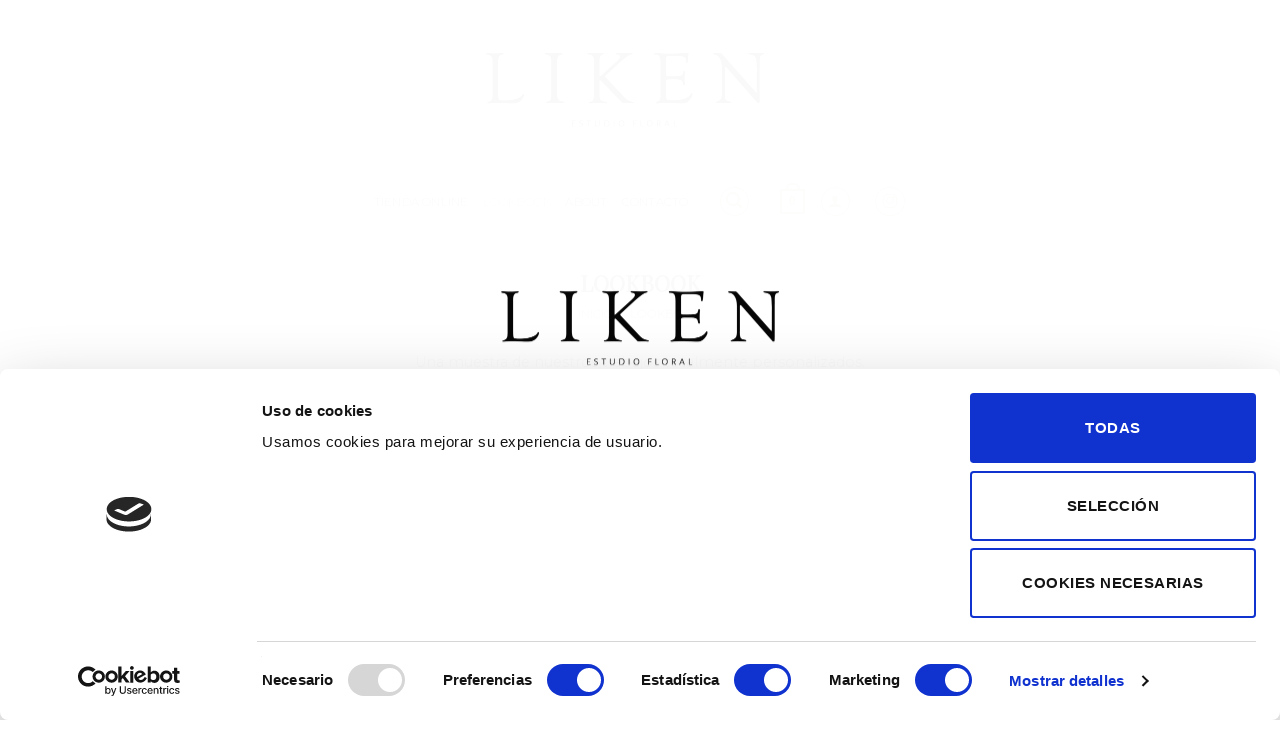

--- FILE ---
content_type: text/html; charset=UTF-8
request_url: https://www.likenestudio.com/lookbook/
body_size: 18367
content:
<!DOCTYPE html>
<!--[if IE 9 ]> <html lang="es" prefix="og: http://ogp.me/ns#" class="ie9 loading-site no-js"> <![endif]-->
<!--[if IE 8 ]> <html lang="es" prefix="og: http://ogp.me/ns#" class="ie8 loading-site no-js"> <![endif]-->
<!--[if (gte IE 9)|!(IE)]><!--><html lang="es" prefix="og: http://ogp.me/ns#" class="loading-site no-js"> <!--<![endif]-->
<head>
	<meta charset="UTF-8" />
	<link rel="profile" href="http://gmpg.org/xfn/11" />
	<link rel="pingback" href="https://www.likenestudio.com/xmlrpc.php" />

	<script type="text/javascript" data-cookieconsent="ignore">
	window.dataLayer = window.dataLayer || [];

	function gtag() {
		dataLayer.push(arguments);
	}

	gtag("consent", "default", {
		ad_personalization: "denied",
		ad_storage: "denied",
		ad_user_data: "denied",
		analytics_storage: "denied",
		functionality_storage: "denied",
		personalization_storage: "denied",
		security_storage: "granted",
		wait_for_update: 500,
	});
	gtag("set", "ads_data_redaction", true);
	</script>
<script type="text/javascript"
		id="Cookiebot"
		src="https://consent.cookiebot.com/uc.js"
		data-implementation="wp"
		data-cbid="bf29a875-7463-40cd-b237-50b4bbb2db65"
						data-culture="ES"
				data-blockingmode="auto"
	></script>
<script>(function(html){html.className = html.className.replace(/\bno-js\b/,'js')})(document.documentElement);</script>
<meta name='robots' content='max-image-preview:large' />
<meta name="viewport" content="width=device-width, initial-scale=1, maximum-scale=1" />
<!-- Optimización para motores de búsqueda de Rank Math - https://s.rankmath.com/home -->
<title>Lookbook - Liken Estudio Floral</title>
<meta name="description" content="Una muestra de nuestros trabajos totalmente personalizados."/>
<meta name="robots" content="index, follow, max-snippet:-1, max-video-preview:-1, max-image-preview:large"/>
<link rel="canonical" href="https://www.likenestudio.com/lookbook/" />
<meta property="og:locale" content="es_ES">
<meta property="og:type" content="article">
<meta property="og:title" content="Lookbook - Liken Estudio Floral">
<meta property="og:description" content="Una muestra de nuestros trabajos totalmente personalizados.">
<meta property="og:url" content="https://www.likenestudio.com/lookbook/">
<meta property="og:site_name" content="Liken Estudio Floral">
<meta property="og:updated_time" content="2020-11-16T07:27:02+01:00">
<meta name="twitter:card" content="summary_large_image">
<meta name="twitter:title" content="Lookbook - Liken Estudio Floral">
<meta name="twitter:description" content="Una muestra de nuestros trabajos totalmente personalizados.">
<script type="application/ld+json">{"@context":"https:\/\/schema.org","@graph":[{"@type":"Article","headline":"Lookbook - Liken Estudio Floral","description":"Una muestra de nuestros trabajos totalmente personalizados.","datePublished":"2020-07-15T11:00:08+01:00","dateModified":"2020-11-16T07:27:02+01:00","publisher":{"@type":"Organization","name":"Liken Estudio","logo":{"@type":"ImageObject","url":"https:\/\/www.likenestudio.com\/wp-content\/uploads\/2020\/11\/liken-estudio-favicon.png"}},"mainEntityOfPage":{"@type":"WebPage","@id":"https:\/\/www.likenestudio.com\/lookbook\/"},"author":{"@type":"Person","name":"superflorestryuser"}}]}</script>
<!-- /Plugin Rank Math WordPress SEO -->

<link rel='dns-prefetch' href='//fonts.googleapis.com' />
<link rel="alternate" type="application/rss+xml" title="Liken Estudio Floral &raquo; Feed" href="https://www.likenestudio.com/feed/" />
<link rel="alternate" type="application/rss+xml" title="Liken Estudio Floral &raquo; Feed de los comentarios" href="https://www.likenestudio.com/comments/feed/" />
<script type="text/javascript">
/* <![CDATA[ */
window._wpemojiSettings = {"baseUrl":"https:\/\/s.w.org\/images\/core\/emoji\/15.0.3\/72x72\/","ext":".png","svgUrl":"https:\/\/s.w.org\/images\/core\/emoji\/15.0.3\/svg\/","svgExt":".svg","source":{"concatemoji":"https:\/\/www.likenestudio.com\/wp-includes\/js\/wp-emoji-release.min.js?ver=6.5.7"}};
/*! This file is auto-generated */
!function(i,n){var o,s,e;function c(e){try{var t={supportTests:e,timestamp:(new Date).valueOf()};sessionStorage.setItem(o,JSON.stringify(t))}catch(e){}}function p(e,t,n){e.clearRect(0,0,e.canvas.width,e.canvas.height),e.fillText(t,0,0);var t=new Uint32Array(e.getImageData(0,0,e.canvas.width,e.canvas.height).data),r=(e.clearRect(0,0,e.canvas.width,e.canvas.height),e.fillText(n,0,0),new Uint32Array(e.getImageData(0,0,e.canvas.width,e.canvas.height).data));return t.every(function(e,t){return e===r[t]})}function u(e,t,n){switch(t){case"flag":return n(e,"\ud83c\udff3\ufe0f\u200d\u26a7\ufe0f","\ud83c\udff3\ufe0f\u200b\u26a7\ufe0f")?!1:!n(e,"\ud83c\uddfa\ud83c\uddf3","\ud83c\uddfa\u200b\ud83c\uddf3")&&!n(e,"\ud83c\udff4\udb40\udc67\udb40\udc62\udb40\udc65\udb40\udc6e\udb40\udc67\udb40\udc7f","\ud83c\udff4\u200b\udb40\udc67\u200b\udb40\udc62\u200b\udb40\udc65\u200b\udb40\udc6e\u200b\udb40\udc67\u200b\udb40\udc7f");case"emoji":return!n(e,"\ud83d\udc26\u200d\u2b1b","\ud83d\udc26\u200b\u2b1b")}return!1}function f(e,t,n){var r="undefined"!=typeof WorkerGlobalScope&&self instanceof WorkerGlobalScope?new OffscreenCanvas(300,150):i.createElement("canvas"),a=r.getContext("2d",{willReadFrequently:!0}),o=(a.textBaseline="top",a.font="600 32px Arial",{});return e.forEach(function(e){o[e]=t(a,e,n)}),o}function t(e){var t=i.createElement("script");t.src=e,t.defer=!0,i.head.appendChild(t)}"undefined"!=typeof Promise&&(o="wpEmojiSettingsSupports",s=["flag","emoji"],n.supports={everything:!0,everythingExceptFlag:!0},e=new Promise(function(e){i.addEventListener("DOMContentLoaded",e,{once:!0})}),new Promise(function(t){var n=function(){try{var e=JSON.parse(sessionStorage.getItem(o));if("object"==typeof e&&"number"==typeof e.timestamp&&(new Date).valueOf()<e.timestamp+604800&&"object"==typeof e.supportTests)return e.supportTests}catch(e){}return null}();if(!n){if("undefined"!=typeof Worker&&"undefined"!=typeof OffscreenCanvas&&"undefined"!=typeof URL&&URL.createObjectURL&&"undefined"!=typeof Blob)try{var e="postMessage("+f.toString()+"("+[JSON.stringify(s),u.toString(),p.toString()].join(",")+"));",r=new Blob([e],{type:"text/javascript"}),a=new Worker(URL.createObjectURL(r),{name:"wpTestEmojiSupports"});return void(a.onmessage=function(e){c(n=e.data),a.terminate(),t(n)})}catch(e){}c(n=f(s,u,p))}t(n)}).then(function(e){for(var t in e)n.supports[t]=e[t],n.supports.everything=n.supports.everything&&n.supports[t],"flag"!==t&&(n.supports.everythingExceptFlag=n.supports.everythingExceptFlag&&n.supports[t]);n.supports.everythingExceptFlag=n.supports.everythingExceptFlag&&!n.supports.flag,n.DOMReady=!1,n.readyCallback=function(){n.DOMReady=!0}}).then(function(){return e}).then(function(){var e;n.supports.everything||(n.readyCallback(),(e=n.source||{}).concatemoji?t(e.concatemoji):e.wpemoji&&e.twemoji&&(t(e.twemoji),t(e.wpemoji)))}))}((window,document),window._wpemojiSettings);
/* ]]> */
</script>
<style id='wp-emoji-styles-inline-css' type='text/css'>

	img.wp-smiley, img.emoji {
		display: inline !important;
		border: none !important;
		box-shadow: none !important;
		height: 1em !important;
		width: 1em !important;
		margin: 0 0.07em !important;
		vertical-align: -0.1em !important;
		background: none !important;
		padding: 0 !important;
	}
</style>
<link rel='stylesheet' id='wp-block-library-css' href='https://www.likenestudio.com/wp-includes/css/dist/block-library/style.min.css?ver=6.5.7' type='text/css' media='all' />
<link rel='stylesheet' id='wc-blocks-vendors-style-css' href='https://www.likenestudio.com/wp-content/plugins/woocommerce/packages/woocommerce-blocks/build/wc-blocks-vendors-style.css?ver=6.3.3' type='text/css' media='all' />
<link rel='stylesheet' id='wc-blocks-style-css' href='https://www.likenestudio.com/wp-content/plugins/woocommerce/packages/woocommerce-blocks/build/wc-blocks-style.css?ver=6.3.3' type='text/css' media='all' />
<style id='classic-theme-styles-inline-css' type='text/css'>
/*! This file is auto-generated */
.wp-block-button__link{color:#fff;background-color:#32373c;border-radius:9999px;box-shadow:none;text-decoration:none;padding:calc(.667em + 2px) calc(1.333em + 2px);font-size:1.125em}.wp-block-file__button{background:#32373c;color:#fff;text-decoration:none}
</style>
<style id='global-styles-inline-css' type='text/css'>
body{--wp--preset--color--black: #000000;--wp--preset--color--cyan-bluish-gray: #abb8c3;--wp--preset--color--white: #ffffff;--wp--preset--color--pale-pink: #f78da7;--wp--preset--color--vivid-red: #cf2e2e;--wp--preset--color--luminous-vivid-orange: #ff6900;--wp--preset--color--luminous-vivid-amber: #fcb900;--wp--preset--color--light-green-cyan: #7bdcb5;--wp--preset--color--vivid-green-cyan: #00d084;--wp--preset--color--pale-cyan-blue: #8ed1fc;--wp--preset--color--vivid-cyan-blue: #0693e3;--wp--preset--color--vivid-purple: #9b51e0;--wp--preset--gradient--vivid-cyan-blue-to-vivid-purple: linear-gradient(135deg,rgba(6,147,227,1) 0%,rgb(155,81,224) 100%);--wp--preset--gradient--light-green-cyan-to-vivid-green-cyan: linear-gradient(135deg,rgb(122,220,180) 0%,rgb(0,208,130) 100%);--wp--preset--gradient--luminous-vivid-amber-to-luminous-vivid-orange: linear-gradient(135deg,rgba(252,185,0,1) 0%,rgba(255,105,0,1) 100%);--wp--preset--gradient--luminous-vivid-orange-to-vivid-red: linear-gradient(135deg,rgba(255,105,0,1) 0%,rgb(207,46,46) 100%);--wp--preset--gradient--very-light-gray-to-cyan-bluish-gray: linear-gradient(135deg,rgb(238,238,238) 0%,rgb(169,184,195) 100%);--wp--preset--gradient--cool-to-warm-spectrum: linear-gradient(135deg,rgb(74,234,220) 0%,rgb(151,120,209) 20%,rgb(207,42,186) 40%,rgb(238,44,130) 60%,rgb(251,105,98) 80%,rgb(254,248,76) 100%);--wp--preset--gradient--blush-light-purple: linear-gradient(135deg,rgb(255,206,236) 0%,rgb(152,150,240) 100%);--wp--preset--gradient--blush-bordeaux: linear-gradient(135deg,rgb(254,205,165) 0%,rgb(254,45,45) 50%,rgb(107,0,62) 100%);--wp--preset--gradient--luminous-dusk: linear-gradient(135deg,rgb(255,203,112) 0%,rgb(199,81,192) 50%,rgb(65,88,208) 100%);--wp--preset--gradient--pale-ocean: linear-gradient(135deg,rgb(255,245,203) 0%,rgb(182,227,212) 50%,rgb(51,167,181) 100%);--wp--preset--gradient--electric-grass: linear-gradient(135deg,rgb(202,248,128) 0%,rgb(113,206,126) 100%);--wp--preset--gradient--midnight: linear-gradient(135deg,rgb(2,3,129) 0%,rgb(40,116,252) 100%);--wp--preset--font-size--small: 13px;--wp--preset--font-size--medium: 20px;--wp--preset--font-size--large: 36px;--wp--preset--font-size--x-large: 42px;--wp--preset--spacing--20: 0.44rem;--wp--preset--spacing--30: 0.67rem;--wp--preset--spacing--40: 1rem;--wp--preset--spacing--50: 1.5rem;--wp--preset--spacing--60: 2.25rem;--wp--preset--spacing--70: 3.38rem;--wp--preset--spacing--80: 5.06rem;--wp--preset--shadow--natural: 6px 6px 9px rgba(0, 0, 0, 0.2);--wp--preset--shadow--deep: 12px 12px 50px rgba(0, 0, 0, 0.4);--wp--preset--shadow--sharp: 6px 6px 0px rgba(0, 0, 0, 0.2);--wp--preset--shadow--outlined: 6px 6px 0px -3px rgba(255, 255, 255, 1), 6px 6px rgba(0, 0, 0, 1);--wp--preset--shadow--crisp: 6px 6px 0px rgba(0, 0, 0, 1);}:where(.is-layout-flex){gap: 0.5em;}:where(.is-layout-grid){gap: 0.5em;}body .is-layout-flex{display: flex;}body .is-layout-flex{flex-wrap: wrap;align-items: center;}body .is-layout-flex > *{margin: 0;}body .is-layout-grid{display: grid;}body .is-layout-grid > *{margin: 0;}:where(.wp-block-columns.is-layout-flex){gap: 2em;}:where(.wp-block-columns.is-layout-grid){gap: 2em;}:where(.wp-block-post-template.is-layout-flex){gap: 1.25em;}:where(.wp-block-post-template.is-layout-grid){gap: 1.25em;}.has-black-color{color: var(--wp--preset--color--black) !important;}.has-cyan-bluish-gray-color{color: var(--wp--preset--color--cyan-bluish-gray) !important;}.has-white-color{color: var(--wp--preset--color--white) !important;}.has-pale-pink-color{color: var(--wp--preset--color--pale-pink) !important;}.has-vivid-red-color{color: var(--wp--preset--color--vivid-red) !important;}.has-luminous-vivid-orange-color{color: var(--wp--preset--color--luminous-vivid-orange) !important;}.has-luminous-vivid-amber-color{color: var(--wp--preset--color--luminous-vivid-amber) !important;}.has-light-green-cyan-color{color: var(--wp--preset--color--light-green-cyan) !important;}.has-vivid-green-cyan-color{color: var(--wp--preset--color--vivid-green-cyan) !important;}.has-pale-cyan-blue-color{color: var(--wp--preset--color--pale-cyan-blue) !important;}.has-vivid-cyan-blue-color{color: var(--wp--preset--color--vivid-cyan-blue) !important;}.has-vivid-purple-color{color: var(--wp--preset--color--vivid-purple) !important;}.has-black-background-color{background-color: var(--wp--preset--color--black) !important;}.has-cyan-bluish-gray-background-color{background-color: var(--wp--preset--color--cyan-bluish-gray) !important;}.has-white-background-color{background-color: var(--wp--preset--color--white) !important;}.has-pale-pink-background-color{background-color: var(--wp--preset--color--pale-pink) !important;}.has-vivid-red-background-color{background-color: var(--wp--preset--color--vivid-red) !important;}.has-luminous-vivid-orange-background-color{background-color: var(--wp--preset--color--luminous-vivid-orange) !important;}.has-luminous-vivid-amber-background-color{background-color: var(--wp--preset--color--luminous-vivid-amber) !important;}.has-light-green-cyan-background-color{background-color: var(--wp--preset--color--light-green-cyan) !important;}.has-vivid-green-cyan-background-color{background-color: var(--wp--preset--color--vivid-green-cyan) !important;}.has-pale-cyan-blue-background-color{background-color: var(--wp--preset--color--pale-cyan-blue) !important;}.has-vivid-cyan-blue-background-color{background-color: var(--wp--preset--color--vivid-cyan-blue) !important;}.has-vivid-purple-background-color{background-color: var(--wp--preset--color--vivid-purple) !important;}.has-black-border-color{border-color: var(--wp--preset--color--black) !important;}.has-cyan-bluish-gray-border-color{border-color: var(--wp--preset--color--cyan-bluish-gray) !important;}.has-white-border-color{border-color: var(--wp--preset--color--white) !important;}.has-pale-pink-border-color{border-color: var(--wp--preset--color--pale-pink) !important;}.has-vivid-red-border-color{border-color: var(--wp--preset--color--vivid-red) !important;}.has-luminous-vivid-orange-border-color{border-color: var(--wp--preset--color--luminous-vivid-orange) !important;}.has-luminous-vivid-amber-border-color{border-color: var(--wp--preset--color--luminous-vivid-amber) !important;}.has-light-green-cyan-border-color{border-color: var(--wp--preset--color--light-green-cyan) !important;}.has-vivid-green-cyan-border-color{border-color: var(--wp--preset--color--vivid-green-cyan) !important;}.has-pale-cyan-blue-border-color{border-color: var(--wp--preset--color--pale-cyan-blue) !important;}.has-vivid-cyan-blue-border-color{border-color: var(--wp--preset--color--vivid-cyan-blue) !important;}.has-vivid-purple-border-color{border-color: var(--wp--preset--color--vivid-purple) !important;}.has-vivid-cyan-blue-to-vivid-purple-gradient-background{background: var(--wp--preset--gradient--vivid-cyan-blue-to-vivid-purple) !important;}.has-light-green-cyan-to-vivid-green-cyan-gradient-background{background: var(--wp--preset--gradient--light-green-cyan-to-vivid-green-cyan) !important;}.has-luminous-vivid-amber-to-luminous-vivid-orange-gradient-background{background: var(--wp--preset--gradient--luminous-vivid-amber-to-luminous-vivid-orange) !important;}.has-luminous-vivid-orange-to-vivid-red-gradient-background{background: var(--wp--preset--gradient--luminous-vivid-orange-to-vivid-red) !important;}.has-very-light-gray-to-cyan-bluish-gray-gradient-background{background: var(--wp--preset--gradient--very-light-gray-to-cyan-bluish-gray) !important;}.has-cool-to-warm-spectrum-gradient-background{background: var(--wp--preset--gradient--cool-to-warm-spectrum) !important;}.has-blush-light-purple-gradient-background{background: var(--wp--preset--gradient--blush-light-purple) !important;}.has-blush-bordeaux-gradient-background{background: var(--wp--preset--gradient--blush-bordeaux) !important;}.has-luminous-dusk-gradient-background{background: var(--wp--preset--gradient--luminous-dusk) !important;}.has-pale-ocean-gradient-background{background: var(--wp--preset--gradient--pale-ocean) !important;}.has-electric-grass-gradient-background{background: var(--wp--preset--gradient--electric-grass) !important;}.has-midnight-gradient-background{background: var(--wp--preset--gradient--midnight) !important;}.has-small-font-size{font-size: var(--wp--preset--font-size--small) !important;}.has-medium-font-size{font-size: var(--wp--preset--font-size--medium) !important;}.has-large-font-size{font-size: var(--wp--preset--font-size--large) !important;}.has-x-large-font-size{font-size: var(--wp--preset--font-size--x-large) !important;}
.wp-block-navigation a:where(:not(.wp-element-button)){color: inherit;}
:where(.wp-block-post-template.is-layout-flex){gap: 1.25em;}:where(.wp-block-post-template.is-layout-grid){gap: 1.25em;}
:where(.wp-block-columns.is-layout-flex){gap: 2em;}:where(.wp-block-columns.is-layout-grid){gap: 2em;}
.wp-block-pullquote{font-size: 1.5em;line-height: 1.6;}
</style>
<link rel='stylesheet' id='contact-form-7-css' href='https://www.likenestudio.com/wp-content/plugins/contact-form-7/includes/css/styles.css?ver=5.7.7' type='text/css' media='all' />
<style id='woocommerce-inline-inline-css' type='text/css'>
.woocommerce form .form-row .required { visibility: visible; }
</style>
<link rel='stylesheet' id='woo_extra_note-css-css' href='https://www.likenestudio.com/wp-content/plugins/wp-woo-checkout-extra-note/css/wp-woo-checkout-extra-note.css?ver=1766361600' type='text/css' media='all' />
<link rel='stylesheet' id='woo-datepicker-css-css' href='https://www.likenestudio.com/wp-content/plugins/wp-woo-datepicker/css/datepicker.min.css?ver=6.5.7' type='text/css' media='all' />
<link rel='stylesheet' id='woo_shipping_date-css-css' href='https://www.likenestudio.com/wp-content/plugins/wp-woo-shipping-date/css/wp-woo-shipping-date.css?ver=1766361600' type='text/css' media='all' />
<link rel='stylesheet' id='flatsome-icons-css' href='https://www.likenestudio.com/wp-content/themes/flatsome/assets/css/fl-icons.css?ver=3.11' type='text/css' media='all' />
<link rel='stylesheet' id='flatsome-main-css' href='https://www.likenestudio.com/wp-content/themes/flatsome/assets/css/flatsome.css?ver=3.11.3' type='text/css' media='all' />
<link rel='stylesheet' id='flatsome-shop-css' href='https://www.likenestudio.com/wp-content/themes/flatsome/assets/css/flatsome-shop.css?ver=3.11.3' type='text/css' media='all' />
<link rel='stylesheet' id='flatsome-style-css' href='https://www.likenestudio.com/wp-content/themes/flatsome-child/style.css?ver=3.0' type='text/css' media='all' />
<link rel='stylesheet' id='flatsome-googlefonts-css' href='//fonts.googleapis.com/css?family=Playfair+Display%3Aregular%2Cregular%7CMontserrat%3Aregular%2Citalic%2C300%7CDancing+Script%3Aregular%2C400&#038;display=swap&#038;ver=3.9' type='text/css' media='all' />
<script type="text/javascript">
            window._nslDOMReady = (function () {
                const executedCallbacks = new Set();
            
                return function (callback) {
                    /**
                    * Third parties might dispatch DOMContentLoaded events, so we need to ensure that we only run our callback once!
                    */
                    if (executedCallbacks.has(callback)) return;
            
                    const wrappedCallback = function () {
                        if (executedCallbacks.has(callback)) return;
                        executedCallbacks.add(callback);
                        callback();
                    };
            
                    if (document.readyState === "complete" || document.readyState === "interactive") {
                        wrappedCallback();
                    } else {
                        document.addEventListener("DOMContentLoaded", wrappedCallback);
                    }
                };
            })();
        </script><script type="text/javascript" src="https://www.likenestudio.com/wp-includes/js/jquery/jquery.min.js?ver=3.7.1" id="jquery-core-js"></script>
<script type="text/javascript" src="https://www.likenestudio.com/wp-includes/js/jquery/jquery-migrate.min.js?ver=3.4.1" id="jquery-migrate-js"></script>
<link rel="https://api.w.org/" href="https://www.likenestudio.com/wp-json/" /><link rel="alternate" type="application/json" href="https://www.likenestudio.com/wp-json/wp/v2/pages/142" /><link rel="EditURI" type="application/rsd+xml" title="RSD" href="https://www.likenestudio.com/xmlrpc.php?rsd" />
<meta name="generator" content="WordPress 6.5.7" />
<link rel='shortlink' href='https://www.likenestudio.com/?p=142' />
<link rel="alternate" type="application/json+oembed" href="https://www.likenestudio.com/wp-json/oembed/1.0/embed?url=https%3A%2F%2Fwww.likenestudio.com%2Flookbook%2F" />
<link rel="alternate" type="text/xml+oembed" href="https://www.likenestudio.com/wp-json/oembed/1.0/embed?url=https%3A%2F%2Fwww.likenestudio.com%2Flookbook%2F&#038;format=xml" />
<style>.bg{opacity: 0; transition: opacity 1s; -webkit-transition: opacity 1s;} .bg-loaded{opacity: 1;}</style><!--[if IE]><link rel="stylesheet" type="text/css" href="https://www.likenestudio.com/wp-content/themes/flatsome/assets/css/ie-fallback.css"><script src="//cdnjs.cloudflare.com/ajax/libs/html5shiv/3.6.1/html5shiv.js"></script><script>var head = document.getElementsByTagName('head')[0],style = document.createElement('style');style.type = 'text/css';style.styleSheet.cssText = ':before,:after{content:none !important';head.appendChild(style);setTimeout(function(){head.removeChild(style);}, 0);</script><script src="https://www.likenestudio.com/wp-content/themes/flatsome/assets/libs/ie-flexibility.js"></script><![endif]-->	<noscript><style>.woocommerce-product-gallery{ opacity: 1 !important; }</style></noscript>
				<script  type="text/javascript">
				!function(f,b,e,v,n,t,s){if(f.fbq)return;n=f.fbq=function(){n.callMethod?
					n.callMethod.apply(n,arguments):n.queue.push(arguments)};if(!f._fbq)f._fbq=n;
					n.push=n;n.loaded=!0;n.version='2.0';n.queue=[];t=b.createElement(e);t.async=!0;
					t.src=v;s=b.getElementsByTagName(e)[0];s.parentNode.insertBefore(t,s)}(window,
					document,'script','https://connect.facebook.net/en_US/fbevents.js');
			</script>
			<!-- WooCommerce Facebook Integration Begin -->
			<script  type="text/javascript">

				fbq('init', '766343307658292', {}, {
    "agent": "woocommerce-6.0.1-2.6.9"
});

				fbq( 'track', 'PageView', {
    "source": "woocommerce",
    "version": "6.0.1",
    "pluginVersion": "2.6.9"
} );

				document.addEventListener( 'DOMContentLoaded', function() {
					jQuery && jQuery( function( $ ) {
						// Insert placeholder for events injected when a product is added to the cart through AJAX.
						$( document.body ).append( '<div class=\"wc-facebook-pixel-event-placeholder\"></div>' );
					} );
				}, false );

			</script>
			<!-- WooCommerce Facebook Integration End -->
			<link rel="icon" href="https://www.likenestudio.com/wp-content/uploads/2020/11/cropped-liken-estudio-favicon-32x32.png" sizes="32x32" />
<link rel="icon" href="https://www.likenestudio.com/wp-content/uploads/2020/11/cropped-liken-estudio-favicon-192x192.png" sizes="192x192" />
<link rel="apple-touch-icon" href="https://www.likenestudio.com/wp-content/uploads/2020/11/cropped-liken-estudio-favicon-180x180.png" />
<meta name="msapplication-TileImage" content="https://www.likenestudio.com/wp-content/uploads/2020/11/cropped-liken-estudio-favicon-270x270.png" />
<style id="custom-css" type="text/css">:root {--primary-color: #a29772;}.header-main{height: 174px}#logo img{max-height: 174px}#logo{width:300px;}.stuck #logo img{padding:5px 0;}.header-bottom{min-height: 55px}.header-top{min-height: 39px}.has-transparent + .page-title:first-of-type,.has-transparent + #main > .page-title,.has-transparent + #main > div > .page-title,.has-transparent + #main .page-header-wrapper:first-of-type .page-title{padding-top: 224px;}.header.show-on-scroll,.stuck .header-main{height:69px!important}.stuck #logo img{max-height: 69px!important}.search-form{ width: 50%;}.header-bg-color, .header-wrapper {background-color: rgba(255,255,255,0.9)}.header-bottom {background-color: rgba(255,255,255,0.9)}.header-main .nav > li > a{line-height: 16px }.stuck .header-main .nav > li > a{line-height: 50px }.header-bottom-nav > li > a{line-height: 16px }@media (max-width: 549px) {.header-main{height: 70px}#logo img{max-height: 70px}}.nav-dropdown{font-size:100%}/* Color */.accordion-title.active, .has-icon-bg .icon .icon-inner,.logo a, .primary.is-underline, .primary.is-link, .badge-outline .badge-inner, .nav-outline > li.active> a,.nav-outline >li.active > a, .cart-icon strong,[data-color='primary'], .is-outline.primary{color: #a29772;}/* Color !important */[data-text-color="primary"]{color: #a29772!important;}/* Background Color */[data-text-bg="primary"]{background-color: #a29772;}/* Background */.scroll-to-bullets a,.featured-title, .label-new.menu-item > a:after, .nav-pagination > li > .current,.nav-pagination > li > span:hover,.nav-pagination > li > a:hover,.has-hover:hover .badge-outline .badge-inner,button[type="submit"], .button.wc-forward:not(.checkout):not(.checkout-button), .button.submit-button, .button.primary:not(.is-outline),.featured-table .title,.is-outline:hover, .has-icon:hover .icon-label,.nav-dropdown-bold .nav-column li > a:hover, .nav-dropdown.nav-dropdown-bold > li > a:hover, .nav-dropdown-bold.dark .nav-column li > a:hover, .nav-dropdown.nav-dropdown-bold.dark > li > a:hover, .is-outline:hover, .tagcloud a:hover,.grid-tools a, input[type='submit']:not(.is-form), .box-badge:hover .box-text, input.button.alt,.nav-box > li > a:hover,.nav-box > li.active > a,.nav-pills > li.active > a ,.current-dropdown .cart-icon strong, .cart-icon:hover strong, .nav-line-bottom > li > a:before, .nav-line-grow > li > a:before, .nav-line > li > a:before,.banner, .header-top, .slider-nav-circle .flickity-prev-next-button:hover svg, .slider-nav-circle .flickity-prev-next-button:hover .arrow, .primary.is-outline:hover, .button.primary:not(.is-outline), input[type='submit'].primary, input[type='submit'].primary, input[type='reset'].button, input[type='button'].primary, .badge-inner{background-color: #a29772;}/* Border */.nav-vertical.nav-tabs > li.active > a,.scroll-to-bullets a.active,.nav-pagination > li > .current,.nav-pagination > li > span:hover,.nav-pagination > li > a:hover,.has-hover:hover .badge-outline .badge-inner,.accordion-title.active,.featured-table,.is-outline:hover, .tagcloud a:hover,blockquote, .has-border, .cart-icon strong:after,.cart-icon strong,.blockUI:before, .processing:before,.loading-spin, .slider-nav-circle .flickity-prev-next-button:hover svg, .slider-nav-circle .flickity-prev-next-button:hover .arrow, .primary.is-outline:hover{border-color: #a29772}.nav-tabs > li.active > a{border-top-color: #a29772}.widget_shopping_cart_content .blockUI.blockOverlay:before { border-left-color: #a29772 }.woocommerce-checkout-review-order .blockUI.blockOverlay:before { border-left-color: #a29772 }/* Fill */.slider .flickity-prev-next-button:hover svg,.slider .flickity-prev-next-button:hover .arrow{fill: #a29772;}/* Background Color */[data-icon-label]:after, .secondary.is-underline:hover,.secondary.is-outline:hover,.icon-label,.button.secondary:not(.is-outline),.button.alt:not(.is-outline), .badge-inner.on-sale, .button.checkout, .single_add_to_cart_button, .current .breadcrumb-step{ background-color:#636363; }[data-text-bg="secondary"]{background-color: #636363;}/* Color */.secondary.is-underline,.secondary.is-link, .secondary.is-outline,.stars a.active, .star-rating:before, .woocommerce-page .star-rating:before,.star-rating span:before, .color-secondary{color: #636363}/* Color !important */[data-text-color="secondary"]{color: #636363!important;}/* Border */.secondary.is-outline:hover{border-color:#636363}body{font-size: 90%;}@media screen and (max-width: 549px){body{font-size: 89%;}}body{font-family:"Montserrat", sans-serif}body{font-weight: 0}body{color: #636363}.nav > li > a {font-family:"Montserrat", sans-serif;}.nav > li > a {font-weight: 300;}h1,h2,h3,h4,h5,h6,.heading-font, .off-canvas-center .nav-sidebar.nav-vertical > li > a{font-family: "Playfair Display", sans-serif;}h1,h2,h3,h4,h5,h6,.heading-font,.banner h1,.banner h2{font-weight: 0;}h1,h2,h3,h4,h5,h6,.heading-font{color: #353535;}.section-title span{text-transform: none;}h3.widget-title,span.widget-title{text-transform: none;}.alt-font{font-family: "Dancing Script", sans-serif;}.alt-font{font-weight: 400!important;}.header:not(.transparent) .header-nav.nav > li > a {color: #353535;}.header:not(.transparent) .header-nav.nav > li > a:hover,.header:not(.transparent) .header-nav.nav > li.active > a,.header:not(.transparent) .header-nav.nav > li.current > a,.header:not(.transparent) .header-nav.nav > li > a.active,.header:not(.transparent) .header-nav.nav > li > a.current{color: #a29772;}.header-nav.nav-line-bottom > li > a:before,.header-nav.nav-line-grow > li > a:before,.header-nav.nav-line > li > a:before,.header-nav.nav-box > li > a:hover,.header-nav.nav-box > li.active > a,.header-nav.nav-pills > li > a:hover,.header-nav.nav-pills > li.active > a{color:#FFF!important;background-color: #a29772;}a{color: #a29772;}a:hover{color: #7e7556;}.tagcloud a:hover{border-color: #7e7556;background-color: #7e7556;}.shop-page-title.featured-title .title-overlay{background-color: rgba(207,140,77,0);}.products.has-equal-box-heights .box-image {padding-top: 100%;}@media screen and (min-width: 550px){.products .box-vertical .box-image{min-width: 500px!important;width: 500px!important;}}.header-main .social-icons,.header-main .cart-icon strong,.header-main .menu-title,.header-main .header-button > .button.is-outline,.header-main .nav > li > a > i:not(.icon-angle-down){color: #a29772!important;}.header-main .header-button > .button.is-outline,.header-main .cart-icon strong:after,.header-main .cart-icon strong{border-color: #a29772!important;}.header-main .header-button > .button:not(.is-outline){background-color: #a29772!important;}.header-main .current-dropdown .cart-icon strong,.header-main .header-button > .button:hover,.header-main .header-button > .button:hover i,.header-main .header-button > .button:hover span{color:#FFF!important;}.header-main .menu-title:hover,.header-main .social-icons a:hover,.header-main .header-button > .button.is-outline:hover,.header-main .nav > li > a:hover > i:not(.icon-angle-down){color: #7e7556!important;}.header-main .current-dropdown .cart-icon strong,.header-main .header-button > .button:hover{background-color: #7e7556!important;}.header-main .current-dropdown .cart-icon strong:after,.header-main .current-dropdown .cart-icon strong,.header-main .header-button > .button:hover{border-color: #7e7556!important;}.absolute-footer, html{background-color: #ffffff}.page-title-small + main .product-container > .row{padding-top:0;}/* Custom CSS */@media(min-width:1400px) {.container-width, .full-width .ubermenu-nav, .container, .row {max-width: 1280px;}.row.row-small {max-width: 1280px;}}.label-new.menu-item > a:after{content:"Nuevo";}.label-hot.menu-item > a:after{content:"Caliente";}.label-sale.menu-item > a:after{content:"Oferta";}.label-popular.menu-item > a:after{content:"Popular";}</style></head>

<body class="page-template-default page page-id-142 theme-flatsome woocommerce-no-js lightbox nav-dropdown-has-arrow">


<a class="skip-link screen-reader-text" href="#main">Skip to content</a>

<div id="wrapper">

	<div class="page-loader fixed fill z-top-3 ">
	<div class="page-loader-inner x50 y50 md-y50 md-x50 lg-y50 lg-x50 absolute">
		<div class="page-loader-logo" style="padding-bottom: 30px;">
	    	<!-- Header logo -->
<a href="https://www.likenestudio.com/" title="Liken Estudio Floral - Liken Estudio Floral creativo estamos ubicados en Vizcaya y nos especializamos en eventos y papelería personalizatos." rel="home">
    <img width="300" height="174" src="https://www.likenestudio.com/wp-content/uploads/2020/11/liken-estudio-logo.png" class="header_logo header-logo" alt="Liken Estudio Floral"/><img  width="300" height="174" src="https://www.likenestudio.com/wp-content/uploads/2020/11/liken-estudio-logo.png" class="header-logo-dark" alt="Liken Estudio Floral"/></a>
	    </div>
		<div class="page-loader-spin"><div class="loading-spin"></div></div>
	</div>
	<style scope="scope">
		.page-loader{opacity: 0; transition: opacity .3s; transition-delay: .3s;
			background-color: #fff;
		}
		.loading-site .page-loader{opacity: .98;}
		.page-loader-logo{max-width: px; animation: pageLoadZoom 1.3s ease-out; -webkit-animation: pageLoadZoom 1.3s ease-out;}
		.page-loader-spin{animation: pageLoadZoomSpin 1.3s ease-out;}
		.page-loader-spin .loading-spin{width: 40px; height: 40px; }
		@keyframes pageLoadZoom {
		    0%   {opacity:0; transform: translateY(30px);}
		    100% {opacity:1; transform: translateY(0);}
		}
		@keyframes pageLoadZoomSpin {
		    0%   {opacity:0; transform: translateY(60px);}
		    100% {opacity:1; transform: translateY(0);}
		}
	</style>
</div>

	<header id="header" class="header header-full-width has-sticky sticky-jump">
		<div class="header-wrapper">
			<div id="masthead" class="header-main show-logo-center">
      <div class="header-inner flex-row container logo-center medium-logo-center" role="navigation">

          <!-- Logo -->
          <div id="logo" class="flex-col logo">
            <!-- Header logo -->
<a href="https://www.likenestudio.com/" title="Liken Estudio Floral - Liken Estudio Floral creativo estamos ubicados en Vizcaya y nos especializamos en eventos y papelería personalizatos." rel="home">
    <img width="300" height="174" src="https://www.likenestudio.com/wp-content/uploads/2020/11/liken-estudio-logo.png" class="header_logo header-logo" alt="Liken Estudio Floral"/><img  width="300" height="174" src="https://www.likenestudio.com/wp-content/uploads/2020/11/liken-estudio-logo.png" class="header-logo-dark" alt="Liken Estudio Floral"/></a>
          </div>

          <!-- Mobile Left Elements -->
          <div class="flex-col show-for-medium flex-left">
            <ul class="mobile-nav nav nav-left ">
              <li class="nav-icon has-icon">
  		<a href="#" data-open="#main-menu" data-pos="left" data-bg="main-menu-overlay" data-color="" class="is-small" aria-label="Menú" aria-controls="main-menu" aria-expanded="false">
		
		  <i class="icon-menu" ></i>
		  		</a>
	</li>            </ul>
          </div>

          <!-- Left Elements -->
          <div class="flex-col hide-for-medium flex-left
            ">
            <ul class="header-nav header-nav-main nav nav-left  nav-size-medium nav-spacing-large nav-uppercase" >
                          </ul>
          </div>

          <!-- Right Elements -->
          <div class="flex-col hide-for-medium flex-right">
            <ul class="header-nav header-nav-main nav nav-right  nav-size-medium nav-spacing-large nav-uppercase">
                          </ul>
          </div>

          <!-- Mobile Right Elements -->
          <div class="flex-col show-for-medium flex-right">
            <ul class="mobile-nav nav nav-right ">
              <li class="cart-item has-icon">

      <a href="https://www.likenestudio.com/carrito/" class="header-cart-link off-canvas-toggle nav-top-link is-small" data-open="#cart-popup" data-class="off-canvas-cart" title="Carrito" data-pos="right">
  
    <span class="cart-icon image-icon">
    <strong>0</strong>
  </span>
  </a>


  <!-- Cart Sidebar Popup -->
  <div id="cart-popup" class="mfp-hide widget_shopping_cart">
  <div class="cart-popup-inner inner-padding">
      <div class="cart-popup-title text-center">
          <h4 class="uppercase">Carrito</h4>
          <div class="is-divider"></div>
      </div>
      <div class="widget_shopping_cart_content">
          

	<p class="woocommerce-mini-cart__empty-message">No hay productos en el carrito.</p>


      </div>
             <div class="cart-sidebar-content relative"></div><div class="payment-icons inline-block"><div class="payment-icon"><svg version="1.1" xmlns="http://www.w3.org/2000/svg" xmlns:xlink="http://www.w3.org/1999/xlink"  viewBox="0 0 64 32">
<path d="M10.781 7.688c-0.251-1.283-1.219-1.688-2.344-1.688h-8.376l-0.061 0.405c5.749 1.469 10.469 4.595 12.595 10.501l-1.813-9.219zM13.125 19.688l-0.531-2.781c-1.096-2.907-3.752-5.594-6.752-6.813l4.219 15.939h5.469l8.157-20.032h-5.501l-5.062 13.688zM27.72 26.061l3.248-20.061h-5.187l-3.251 20.061h5.189zM41.875 5.656c-5.125 0-8.717 2.72-8.749 6.624-0.032 2.877 2.563 4.469 4.531 5.439 2.032 0.968 2.688 1.624 2.688 2.499 0 1.344-1.624 1.939-3.093 1.939-2.093 0-3.219-0.251-4.875-1.032l-0.688-0.344-0.719 4.499c1.219 0.563 3.437 1.064 5.781 1.064 5.437 0.032 8.97-2.688 9.032-6.843 0-2.282-1.405-4-4.376-5.439-1.811-0.904-2.904-1.563-2.904-2.499 0-0.843 0.936-1.72 2.968-1.72 1.688-0.029 2.936 0.314 3.875 0.752l0.469 0.248 0.717-4.344c-1.032-0.406-2.656-0.844-4.656-0.844zM55.813 6c-1.251 0-2.189 0.376-2.72 1.688l-7.688 18.374h5.437c0.877-2.467 1.096-3 1.096-3 0.592 0 5.875 0 6.624 0 0 0 0.157 0.688 0.624 3h4.813l-4.187-20.061h-4zM53.405 18.938c0 0 0.437-1.157 2.064-5.594-0.032 0.032 0.437-1.157 0.688-1.907l0.374 1.72c0.968 4.781 1.189 5.781 1.189 5.781-0.813 0-3.283 0-4.315 0z"></path>
</svg>
</div></div>  </div>
  </div>

</li>
            </ul>
          </div>

      </div>
     
            <div class="container"><div class="top-divider full-width"></div></div>
      </div><div id="wide-nav" class="header-bottom wide-nav flex-has-center hide-for-medium">
    <div class="flex-row container">

            
                        <div class="flex-col hide-for-medium flex-center">
                <ul class="nav header-nav header-bottom-nav nav-center  nav-uppercase">
                    <li id="menu-item-71" class="menu-item menu-item-type-post_type menu-item-object-page menu-item-71"><a href="https://www.likenestudio.com/tienda/" class="nav-top-link">Tienda online</a></li>
<li id="menu-item-170" class="menu-item menu-item-type-post_type menu-item-object-page current-menu-item page_item page-item-142 current_page_item menu-item-170 active"><a href="https://www.likenestudio.com/lookbook/" aria-current="page" class="nav-top-link">Lookbook</a></li>
<li id="menu-item-225" class="menu-item menu-item-type-post_type menu-item-object-page menu-item-225"><a href="https://www.likenestudio.com/about/" class="nav-top-link">About</a></li>
<li id="menu-item-465" class="menu-item menu-item-type-post_type menu-item-object-page menu-item-465"><a href="https://www.likenestudio.com/contacto/" class="nav-top-link">Contacto</a></li>
<li class="header-divider"></li><li class="header-search header-search-lightbox has-icon">
	<div class="header-button">		<a href="#search-lightbox" aria-label="Buscar" data-open="#search-lightbox" data-focus="input.search-field"
		class="icon button circle is-outline is-small">
		<i class="icon-search" style="font-size:16px;"></i></a>
		</div>
		
	<div id="search-lightbox" class="mfp-hide dark text-center">
		<div class="searchform-wrapper ux-search-box relative form-flat is-large"><form role="search" method="get" class="searchform" action="https://www.likenestudio.com/">
	<div class="flex-row relative">
						<div class="flex-col flex-grow">
			<label class="screen-reader-text" for="woocommerce-product-search-field-0">Buscar por:</label>
			<input type="search" id="woocommerce-product-search-field-0" class="search-field mb-0" placeholder="Buscar&hellip;" value="" name="s" />
			<input type="hidden" name="post_type" value="product" />
					</div>
		<div class="flex-col">
			<button type="submit" value="Buscar" class="ux-search-submit submit-button secondary button icon mb-0">
				<i class="icon-search" ></i>			</button>
		</div>
	</div>
	<div class="live-search-results text-left z-top"></div>
</form>
</div>	</div>
</li>
<li class="header-divider"></li><li class="cart-item has-icon has-dropdown">

<a href="https://www.likenestudio.com/carrito/" title="Carrito" class="header-cart-link is-small">



    <span class="cart-icon image-icon">
    <strong>0</strong>
  </span>
  </a>

 <ul class="nav-dropdown nav-dropdown-default">
    <li class="html widget_shopping_cart">
      <div class="widget_shopping_cart_content">
        

	<p class="woocommerce-mini-cart__empty-message">No hay productos en el carrito.</p>


      </div>
    </li>
     </ul>

</li>
<li class="account-item has-icon
    "
>
<div class="header-button">
<a href="https://www.likenestudio.com/mi-cuenta/"
    class="nav-top-link nav-top-not-logged-in icon primary button circle is-small"
    data-open="#login-form-popup"  >
  <i class="icon-user" ></i>
</a>

</div>

</li>
<li class="header-divider"></li><li class="html header-social-icons ml-0">
	<div class="social-icons follow-icons" ><a href="https://www.instagram.com/likenestudio/" target="_blank" rel="noopener noreferrer nofollow" data-label="Instagram" class="icon button circle is-outline  instagram tooltip" title="Síguenos en Instagram"><i class="icon-instagram" ></i></a></div></li>                </ul>
            </div>
            
            
            
    </div>
</div>

<div class="header-bg-container fill"><div class="header-bg-image fill"></div><div class="header-bg-color fill"></div></div>		</div>
	</header>

	
	<main id="main" class="">
<div id="content" class="content-area page-wrapper" role="main">
	<div class="row row-main">
		<div class="large-12 col">
			<div class="col-inner">
				
				
														
						
<div class="row"  id="row-883292225">


	<div class="col small-12 large-12"  >
		<div class="col-inner text-left"  >
			
			

<h1 class="is-xlarge" style="text-align: center; margin-top: 10px;">LOOKBOOK</h1>
<div class="is-small text-center">
<nav class="breadcrumbs uppercase"><a href="/">Inicio</a> <span class="divider">/</span> LOOKBOOK</nav>
</div>
<p style="margin: 30px auto 50px; text-align: center;">Una muestra de nuestros trabajos totalmente personalizados.</p>

		</div>
	</div>

	

	<div class="col small-12 large-12"  >
		<div class="col-inner"  >
			
			


  
    <div id="gallery-1746751469" class="row large-columns-3 medium-columns- small-columns-2 row-masonry" data-packery-options='{"itemSelector": ".col", "gutter": 0, "presentageWidth" : true}'>

          <div class="gallery-col col" >
          <div class="col-inner">
            <a class="image-lightbox lightbox-gallery" href="https://www.likenestudio.com/wp-content/uploads/2020/10/8-683x1024.jpg" title="">            <div class="box has-hover gallery-box box-overlay dark">
              <div class="box-image" >
                <img fetchpriority="high" decoding="async" width="200" height="300" src="https://www.likenestudio.com/wp-content/uploads/2020/10/8-200x300.jpg" class="attachment-medium size-medium" alt="" ids="371,523,372,518,373,510,525,374,375,509,516,376,377,505,378,379,522,380,512,381,382,524,383,384,503,385,514,386,387,388,389,513,527,390,391,392,504,526,393,528,394,507,517,395,520,521,508,396,397,515,519,506,511,399,400,401,402" type="masonry" columns="3" srcset="https://www.likenestudio.com/wp-content/uploads/2020/10/8-200x300.jpg 200w, https://www.likenestudio.com/wp-content/uploads/2020/10/8-683x1024.jpg 683w, https://www.likenestudio.com/wp-content/uploads/2020/10/8-768x1151.jpg 768w, https://www.likenestudio.com/wp-content/uploads/2020/10/8-800x1199.jpg 800w, https://www.likenestudio.com/wp-content/uploads/2020/10/8.jpg 993w" sizes="(max-width: 200px) 100vw, 200px" />                                  <div class="overlay fill"
                      style="background-color: rgba(0,0,0,.15)">
                  </div>
                                                              </div>
              <div class="box-text text-left" >
                 <p></p>
              </div>
            </div>
            </a>          </div>
         </div>
                 <div class="gallery-col col" >
          <div class="col-inner">
            <a class="image-lightbox lightbox-gallery" href="https://www.likenestudio.com/wp-content/uploads/2020/11/lookbook_21-768x1024.jpg" title="">            <div class="box has-hover gallery-box box-overlay dark">
              <div class="box-image" >
                <img decoding="async" width="225" height="300" src="https://www.likenestudio.com/wp-content/uploads/2020/11/lookbook_21-225x300.jpg" class="attachment-medium size-medium" alt="" ids="371,523,372,518,373,510,525,374,375,509,516,376,377,505,378,379,522,380,512,381,382,524,383,384,503,385,514,386,387,388,389,513,527,390,391,392,504,526,393,528,394,507,517,395,520,521,508,396,397,515,519,506,511,399,400,401,402" type="masonry" columns="3" srcset="https://www.likenestudio.com/wp-content/uploads/2020/11/lookbook_21-225x300.jpg 225w, https://www.likenestudio.com/wp-content/uploads/2020/11/lookbook_21-768x1024.jpg 768w, https://www.likenestudio.com/wp-content/uploads/2020/11/lookbook_21-800x1066.jpg 800w, https://www.likenestudio.com/wp-content/uploads/2020/11/lookbook_21.jpg 1000w" sizes="(max-width: 225px) 100vw, 225px" />                                  <div class="overlay fill"
                      style="background-color: rgba(0,0,0,.15)">
                  </div>
                                                              </div>
              <div class="box-text text-left" >
                 <p></p>
              </div>
            </div>
            </a>          </div>
         </div>
                 <div class="gallery-col col" >
          <div class="col-inner">
            <a class="image-lightbox lightbox-gallery" href="https://www.likenestudio.com/wp-content/uploads/2020/10/9-684x1024.jpg" title="">            <div class="box has-hover gallery-box box-overlay dark">
              <div class="box-image" >
                <img decoding="async" width="200" height="300" src="https://www.likenestudio.com/wp-content/uploads/2020/10/9-200x300.jpg" class="attachment-medium size-medium" alt="" ids="371,523,372,518,373,510,525,374,375,509,516,376,377,505,378,379,522,380,512,381,382,524,383,384,503,385,514,386,387,388,389,513,527,390,391,392,504,526,393,528,394,507,517,395,520,521,508,396,397,515,519,506,511,399,400,401,402" type="masonry" columns="3" srcset="https://www.likenestudio.com/wp-content/uploads/2020/10/9-200x300.jpg 200w, https://www.likenestudio.com/wp-content/uploads/2020/10/9-684x1024.jpg 684w, https://www.likenestudio.com/wp-content/uploads/2020/10/9-768x1150.jpg 768w, https://www.likenestudio.com/wp-content/uploads/2020/10/9-800x1198.jpg 800w, https://www.likenestudio.com/wp-content/uploads/2020/10/9.jpg 1004w" sizes="(max-width: 200px) 100vw, 200px" />                                  <div class="overlay fill"
                      style="background-color: rgba(0,0,0,.15)">
                  </div>
                                                              </div>
              <div class="box-text text-left" >
                 <p></p>
              </div>
            </div>
            </a>          </div>
         </div>
                 <div class="gallery-col col" >
          <div class="col-inner">
            <a class="image-lightbox lightbox-gallery" href="https://www.likenestudio.com/wp-content/uploads/2020/11/lookbook_16-768x1024.jpg" title="">            <div class="box has-hover gallery-box box-overlay dark">
              <div class="box-image" >
                <img loading="lazy" decoding="async" width="225" height="300" src="https://www.likenestudio.com/wp-content/uploads/2020/11/lookbook_16-225x300.jpg" class="attachment-medium size-medium" alt="" ids="371,523,372,518,373,510,525,374,375,509,516,376,377,505,378,379,522,380,512,381,382,524,383,384,503,385,514,386,387,388,389,513,527,390,391,392,504,526,393,528,394,507,517,395,520,521,508,396,397,515,519,506,511,399,400,401,402" type="masonry" columns="3" srcset="https://www.likenestudio.com/wp-content/uploads/2020/11/lookbook_16-225x300.jpg 225w, https://www.likenestudio.com/wp-content/uploads/2020/11/lookbook_16-768x1024.jpg 768w, https://www.likenestudio.com/wp-content/uploads/2020/11/lookbook_16-800x1066.jpg 800w, https://www.likenestudio.com/wp-content/uploads/2020/11/lookbook_16.jpg 1000w" sizes="(max-width: 225px) 100vw, 225px" />                                  <div class="overlay fill"
                      style="background-color: rgba(0,0,0,.15)">
                  </div>
                                                              </div>
              <div class="box-text text-left" >
                 <p></p>
              </div>
            </div>
            </a>          </div>
         </div>
                 <div class="gallery-col col" >
          <div class="col-inner">
            <a class="image-lightbox lightbox-gallery" href="https://www.likenestudio.com/wp-content/uploads/2020/10/BodaMaitaneCarlos-30-1024x683.jpg" title="">            <div class="box has-hover gallery-box box-overlay dark">
              <div class="box-image" >
                <img loading="lazy" decoding="async" width="300" height="200" src="https://www.likenestudio.com/wp-content/uploads/2020/10/BodaMaitaneCarlos-30-300x200.jpg" class="attachment-medium size-medium" alt="" ids="371,523,372,518,373,510,525,374,375,509,516,376,377,505,378,379,522,380,512,381,382,524,383,384,503,385,514,386,387,388,389,513,527,390,391,392,504,526,393,528,394,507,517,395,520,521,508,396,397,515,519,506,511,399,400,401,402" type="masonry" columns="3" srcset="https://www.likenestudio.com/wp-content/uploads/2020/10/BodaMaitaneCarlos-30-300x200.jpg 300w, https://www.likenestudio.com/wp-content/uploads/2020/10/BodaMaitaneCarlos-30-1024x683.jpg 1024w, https://www.likenestudio.com/wp-content/uploads/2020/10/BodaMaitaneCarlos-30-768x512.jpg 768w, https://www.likenestudio.com/wp-content/uploads/2020/10/BodaMaitaneCarlos-30-1536x1024.jpg 1536w, https://www.likenestudio.com/wp-content/uploads/2020/10/BodaMaitaneCarlos-30-2048x1366.jpg 2048w, https://www.likenestudio.com/wp-content/uploads/2020/10/BodaMaitaneCarlos-30-800x533.jpg 800w" sizes="(max-width: 300px) 100vw, 300px" />                                  <div class="overlay fill"
                      style="background-color: rgba(0,0,0,.15)">
                  </div>
                                                              </div>
              <div class="box-text text-left" >
                 <p></p>
              </div>
            </div>
            </a>          </div>
         </div>
                 <div class="gallery-col col" >
          <div class="col-inner">
            <a class="image-lightbox lightbox-gallery" href="https://www.likenestudio.com/wp-content/uploads/2020/11/lookbook_08-768x1024.jpg" title="">            <div class="box has-hover gallery-box box-overlay dark">
              <div class="box-image" >
                <img loading="lazy" decoding="async" width="225" height="300" src="https://www.likenestudio.com/wp-content/uploads/2020/11/lookbook_08-225x300.jpg" class="attachment-medium size-medium" alt="" ids="371,523,372,518,373,510,525,374,375,509,516,376,377,505,378,379,522,380,512,381,382,524,383,384,503,385,514,386,387,388,389,513,527,390,391,392,504,526,393,528,394,507,517,395,520,521,508,396,397,515,519,506,511,399,400,401,402" type="masonry" columns="3" srcset="https://www.likenestudio.com/wp-content/uploads/2020/11/lookbook_08-225x300.jpg 225w, https://www.likenestudio.com/wp-content/uploads/2020/11/lookbook_08-768x1024.jpg 768w, https://www.likenestudio.com/wp-content/uploads/2020/11/lookbook_08-800x1066.jpg 800w, https://www.likenestudio.com/wp-content/uploads/2020/11/lookbook_08.jpg 1000w" sizes="(max-width: 225px) 100vw, 225px" />                                  <div class="overlay fill"
                      style="background-color: rgba(0,0,0,.15)">
                  </div>
                                                              </div>
              <div class="box-text text-left" >
                 <p></p>
              </div>
            </div>
            </a>          </div>
         </div>
                 <div class="gallery-col col" >
          <div class="col-inner">
            <a class="image-lightbox lightbox-gallery" href="https://www.likenestudio.com/wp-content/uploads/2020/11/lookbook_23-768x1024.jpg" title="">            <div class="box has-hover gallery-box box-overlay dark">
              <div class="box-image" >
                <img loading="lazy" decoding="async" width="225" height="300" src="https://www.likenestudio.com/wp-content/uploads/2020/11/lookbook_23-225x300.jpg" class="attachment-medium size-medium" alt="" ids="371,523,372,518,373,510,525,374,375,509,516,376,377,505,378,379,522,380,512,381,382,524,383,384,503,385,514,386,387,388,389,513,527,390,391,392,504,526,393,528,394,507,517,395,520,521,508,396,397,515,519,506,511,399,400,401,402" type="masonry" columns="3" srcset="https://www.likenestudio.com/wp-content/uploads/2020/11/lookbook_23-225x300.jpg 225w, https://www.likenestudio.com/wp-content/uploads/2020/11/lookbook_23-768x1024.jpg 768w, https://www.likenestudio.com/wp-content/uploads/2020/11/lookbook_23-800x1066.jpg 800w, https://www.likenestudio.com/wp-content/uploads/2020/11/lookbook_23.jpg 1000w" sizes="(max-width: 225px) 100vw, 225px" />                                  <div class="overlay fill"
                      style="background-color: rgba(0,0,0,.15)">
                  </div>
                                                              </div>
              <div class="box-text text-left" >
                 <p></p>
              </div>
            </div>
            </a>          </div>
         </div>
                 <div class="gallery-col col" >
          <div class="col-inner">
            <a class="image-lightbox lightbox-gallery" href="https://www.likenestudio.com/wp-content/uploads/2020/10/BodaMaitaneCarlos-558-1024x683.jpg" title="">            <div class="box has-hover gallery-box box-overlay dark">
              <div class="box-image" >
                <img loading="lazy" decoding="async" width="300" height="200" src="https://www.likenestudio.com/wp-content/uploads/2020/10/BodaMaitaneCarlos-558-300x200.jpg" class="attachment-medium size-medium" alt="" ids="371,523,372,518,373,510,525,374,375,509,516,376,377,505,378,379,522,380,512,381,382,524,383,384,503,385,514,386,387,388,389,513,527,390,391,392,504,526,393,528,394,507,517,395,520,521,508,396,397,515,519,506,511,399,400,401,402" type="masonry" columns="3" srcset="https://www.likenestudio.com/wp-content/uploads/2020/10/BodaMaitaneCarlos-558-300x200.jpg 300w, https://www.likenestudio.com/wp-content/uploads/2020/10/BodaMaitaneCarlos-558-1024x683.jpg 1024w, https://www.likenestudio.com/wp-content/uploads/2020/10/BodaMaitaneCarlos-558-768x512.jpg 768w, https://www.likenestudio.com/wp-content/uploads/2020/10/BodaMaitaneCarlos-558-800x533.jpg 800w, https://www.likenestudio.com/wp-content/uploads/2020/10/BodaMaitaneCarlos-558.jpg 1500w" sizes="(max-width: 300px) 100vw, 300px" />                                  <div class="overlay fill"
                      style="background-color: rgba(0,0,0,.15)">
                  </div>
                                                              </div>
              <div class="box-text text-left" >
                 <p></p>
              </div>
            </div>
            </a>          </div>
         </div>
                 <div class="gallery-col col" >
          <div class="col-inner">
            <a class="image-lightbox lightbox-gallery" href="https://www.likenestudio.com/wp-content/uploads/2020/10/BodaMaitaneCarlos-1695-1024x683.jpg" title="">            <div class="box has-hover gallery-box box-overlay dark">
              <div class="box-image" >
                <img loading="lazy" decoding="async" width="300" height="200" src="https://www.likenestudio.com/wp-content/uploads/2020/10/BodaMaitaneCarlos-1695-300x200.jpg" class="attachment-medium size-medium" alt="" ids="371,523,372,518,373,510,525,374,375,509,516,376,377,505,378,379,522,380,512,381,382,524,383,384,503,385,514,386,387,388,389,513,527,390,391,392,504,526,393,528,394,507,517,395,520,521,508,396,397,515,519,506,511,399,400,401,402" type="masonry" columns="3" srcset="https://www.likenestudio.com/wp-content/uploads/2020/10/BodaMaitaneCarlos-1695-300x200.jpg 300w, https://www.likenestudio.com/wp-content/uploads/2020/10/BodaMaitaneCarlos-1695-1024x683.jpg 1024w, https://www.likenestudio.com/wp-content/uploads/2020/10/BodaMaitaneCarlos-1695-768x512.jpg 768w, https://www.likenestudio.com/wp-content/uploads/2020/10/BodaMaitaneCarlos-1695-800x533.jpg 800w, https://www.likenestudio.com/wp-content/uploads/2020/10/BodaMaitaneCarlos-1695.jpg 1500w" sizes="(max-width: 300px) 100vw, 300px" />                                  <div class="overlay fill"
                      style="background-color: rgba(0,0,0,.15)">
                  </div>
                                                              </div>
              <div class="box-text text-left" >
                 <p></p>
              </div>
            </div>
            </a>          </div>
         </div>
                 <div class="gallery-col col" >
          <div class="col-inner">
            <a class="image-lightbox lightbox-gallery" href="https://www.likenestudio.com/wp-content/uploads/2020/11/lookbook_07-768x1024.jpg" title="">            <div class="box has-hover gallery-box box-overlay dark">
              <div class="box-image" >
                <img loading="lazy" decoding="async" width="225" height="300" src="https://www.likenestudio.com/wp-content/uploads/2020/11/lookbook_07-225x300.jpg" class="attachment-medium size-medium" alt="" ids="371,523,372,518,373,510,525,374,375,509,516,376,377,505,378,379,522,380,512,381,382,524,383,384,503,385,514,386,387,388,389,513,527,390,391,392,504,526,393,528,394,507,517,395,520,521,508,396,397,515,519,506,511,399,400,401,402" type="masonry" columns="3" srcset="https://www.likenestudio.com/wp-content/uploads/2020/11/lookbook_07-225x300.jpg 225w, https://www.likenestudio.com/wp-content/uploads/2020/11/lookbook_07-768x1024.jpg 768w, https://www.likenestudio.com/wp-content/uploads/2020/11/lookbook_07-800x1066.jpg 800w, https://www.likenestudio.com/wp-content/uploads/2020/11/lookbook_07.jpg 1000w" sizes="(max-width: 225px) 100vw, 225px" />                                  <div class="overlay fill"
                      style="background-color: rgba(0,0,0,.15)">
                  </div>
                                                              </div>
              <div class="box-text text-left" >
                 <p></p>
              </div>
            </div>
            </a>          </div>
         </div>
                 <div class="gallery-col col" >
          <div class="col-inner">
            <a class="image-lightbox lightbox-gallery" href="https://www.likenestudio.com/wp-content/uploads/2020/11/lookbook_14-768x1024.jpg" title="">            <div class="box has-hover gallery-box box-overlay dark">
              <div class="box-image" >
                <img loading="lazy" decoding="async" width="225" height="300" src="https://www.likenestudio.com/wp-content/uploads/2020/11/lookbook_14-225x300.jpg" class="attachment-medium size-medium" alt="" ids="371,523,372,518,373,510,525,374,375,509,516,376,377,505,378,379,522,380,512,381,382,524,383,384,503,385,514,386,387,388,389,513,527,390,391,392,504,526,393,528,394,507,517,395,520,521,508,396,397,515,519,506,511,399,400,401,402" type="masonry" columns="3" srcset="https://www.likenestudio.com/wp-content/uploads/2020/11/lookbook_14-225x300.jpg 225w, https://www.likenestudio.com/wp-content/uploads/2020/11/lookbook_14-768x1024.jpg 768w, https://www.likenestudio.com/wp-content/uploads/2020/11/lookbook_14-800x1066.jpg 800w, https://www.likenestudio.com/wp-content/uploads/2020/11/lookbook_14.jpg 1000w" sizes="(max-width: 225px) 100vw, 225px" />                                  <div class="overlay fill"
                      style="background-color: rgba(0,0,0,.15)">
                  </div>
                                                              </div>
              <div class="box-text text-left" >
                 <p></p>
              </div>
            </div>
            </a>          </div>
         </div>
                 <div class="gallery-col col" >
          <div class="col-inner">
            <a class="image-lightbox lightbox-gallery" href="https://www.likenestudio.com/wp-content/uploads/2020/10/Centro-bajo-octubre-683x1024.jpg" title="">            <div class="box has-hover gallery-box box-overlay dark">
              <div class="box-image" >
                <img loading="lazy" decoding="async" width="200" height="300" src="https://www.likenestudio.com/wp-content/uploads/2020/10/Centro-bajo-octubre-200x300.jpg" class="attachment-medium size-medium" alt="" ids="371,523,372,518,373,510,525,374,375,509,516,376,377,505,378,379,522,380,512,381,382,524,383,384,503,385,514,386,387,388,389,513,527,390,391,392,504,526,393,528,394,507,517,395,520,521,508,396,397,515,519,506,511,399,400,401,402" type="masonry" columns="3" srcset="https://www.likenestudio.com/wp-content/uploads/2020/10/Centro-bajo-octubre-200x300.jpg 200w, https://www.likenestudio.com/wp-content/uploads/2020/10/Centro-bajo-octubre-683x1024.jpg 683w, https://www.likenestudio.com/wp-content/uploads/2020/10/Centro-bajo-octubre-768x1152.jpg 768w, https://www.likenestudio.com/wp-content/uploads/2020/10/Centro-bajo-octubre-800x1200.jpg 800w, https://www.likenestudio.com/wp-content/uploads/2020/10/Centro-bajo-octubre.jpg 1000w" sizes="(max-width: 200px) 100vw, 200px" />                                  <div class="overlay fill"
                      style="background-color: rgba(0,0,0,.15)">
                  </div>
                                                              </div>
              <div class="box-text text-left" >
                 <p></p>
              </div>
            </div>
            </a>          </div>
         </div>
                 <div class="gallery-col col" >
          <div class="col-inner">
            <a class="image-lightbox lightbox-gallery" href="https://www.likenestudio.com/wp-content/uploads/2020/10/CENTROS-ALTOS-2-683x1024.jpg" title="">            <div class="box has-hover gallery-box box-overlay dark">
              <div class="box-image" >
                <img loading="lazy" decoding="async" width="200" height="300" src="https://www.likenestudio.com/wp-content/uploads/2020/10/CENTROS-ALTOS-2-200x300.jpg" class="attachment-medium size-medium" alt="" ids="371,523,372,518,373,510,525,374,375,509,516,376,377,505,378,379,522,380,512,381,382,524,383,384,503,385,514,386,387,388,389,513,527,390,391,392,504,526,393,528,394,507,517,395,520,521,508,396,397,515,519,506,511,399,400,401,402" type="masonry" columns="3" srcset="https://www.likenestudio.com/wp-content/uploads/2020/10/CENTROS-ALTOS-2-200x300.jpg 200w, https://www.likenestudio.com/wp-content/uploads/2020/10/CENTROS-ALTOS-2-683x1024.jpg 683w, https://www.likenestudio.com/wp-content/uploads/2020/10/CENTROS-ALTOS-2.jpg 750w" sizes="(max-width: 200px) 100vw, 200px" />                                  <div class="overlay fill"
                      style="background-color: rgba(0,0,0,.15)">
                  </div>
                                                              </div>
              <div class="box-text text-left" >
                 <p></p>
              </div>
            </div>
            </a>          </div>
         </div>
                 <div class="gallery-col col" >
          <div class="col-inner">
            <a class="image-lightbox lightbox-gallery" href="https://www.likenestudio.com/wp-content/uploads/2020/11/lookbook_03-768x1024.jpg" title="">            <div class="box has-hover gallery-box box-overlay dark">
              <div class="box-image" >
                <img loading="lazy" decoding="async" width="225" height="300" src="https://www.likenestudio.com/wp-content/uploads/2020/11/lookbook_03-225x300.jpg" class="attachment-medium size-medium" alt="" ids="371,523,372,518,373,510,525,374,375,509,516,376,377,505,378,379,522,380,512,381,382,524,383,384,503,385,514,386,387,388,389,513,527,390,391,392,504,526,393,528,394,507,517,395,520,521,508,396,397,515,519,506,511,399,400,401,402" type="masonry" columns="3" srcset="https://www.likenestudio.com/wp-content/uploads/2020/11/lookbook_03-225x300.jpg 225w, https://www.likenestudio.com/wp-content/uploads/2020/11/lookbook_03-768x1024.jpg 768w, https://www.likenestudio.com/wp-content/uploads/2020/11/lookbook_03-800x1066.jpg 800w, https://www.likenestudio.com/wp-content/uploads/2020/11/lookbook_03.jpg 1000w" sizes="(max-width: 225px) 100vw, 225px" />                                  <div class="overlay fill"
                      style="background-color: rgba(0,0,0,.15)">
                  </div>
                                                              </div>
              <div class="box-text text-left" >
                 <p></p>
              </div>
            </div>
            </a>          </div>
         </div>
                 <div class="gallery-col col" >
          <div class="col-inner">
            <a class="image-lightbox lightbox-gallery" href="https://www.likenestudio.com/wp-content/uploads/2020/10/CENTROS-ALTOS-683x1024.jpg" title="">            <div class="box has-hover gallery-box box-overlay dark">
              <div class="box-image" >
                <img loading="lazy" decoding="async" width="200" height="300" src="https://www.likenestudio.com/wp-content/uploads/2020/10/CENTROS-ALTOS-200x300.jpg" class="attachment-medium size-medium" alt="" ids="371,523,372,518,373,510,525,374,375,509,516,376,377,505,378,379,522,380,512,381,382,524,383,384,503,385,514,386,387,388,389,513,527,390,391,392,504,526,393,528,394,507,517,395,520,521,508,396,397,515,519,506,511,399,400,401,402" type="masonry" columns="3" srcset="https://www.likenestudio.com/wp-content/uploads/2020/10/CENTROS-ALTOS-200x300.jpg 200w, https://www.likenestudio.com/wp-content/uploads/2020/10/CENTROS-ALTOS-683x1024.jpg 683w, https://www.likenestudio.com/wp-content/uploads/2020/10/CENTROS-ALTOS.jpg 750w" sizes="(max-width: 200px) 100vw, 200px" />                                  <div class="overlay fill"
                      style="background-color: rgba(0,0,0,.15)">
                  </div>
                                                              </div>
              <div class="box-text text-left" >
                 <p></p>
              </div>
            </div>
            </a>          </div>
         </div>
                 <div class="gallery-col col" >
          <div class="col-inner">
            <a class="image-lightbox lightbox-gallery" href="https://www.likenestudio.com/wp-content/uploads/2020/10/CENTROS-BAJOS.jpg" title="">            <div class="box has-hover gallery-box box-overlay dark">
              <div class="box-image" >
                <img loading="lazy" decoding="async" width="300" height="200" src="https://www.likenestudio.com/wp-content/uploads/2020/10/CENTROS-BAJOS-300x200.jpg" class="attachment-medium size-medium" alt="" ids="371,523,372,518,373,510,525,374,375,509,516,376,377,505,378,379,522,380,512,381,382,524,383,384,503,385,514,386,387,388,389,513,527,390,391,392,504,526,393,528,394,507,517,395,520,521,508,396,397,515,519,506,511,399,400,401,402" type="masonry" columns="3" srcset="https://www.likenestudio.com/wp-content/uploads/2020/10/CENTROS-BAJOS-300x200.jpg 300w, https://www.likenestudio.com/wp-content/uploads/2020/10/CENTROS-BAJOS.jpg 750w" sizes="(max-width: 300px) 100vw, 300px" />                                  <div class="overlay fill"
                      style="background-color: rgba(0,0,0,.15)">
                  </div>
                                                              </div>
              <div class="box-text text-left" >
                 <p></p>
              </div>
            </div>
            </a>          </div>
         </div>
                 <div class="gallery-col col" >
          <div class="col-inner">
            <a class="image-lightbox lightbox-gallery" href="https://www.likenestudio.com/wp-content/uploads/2020/11/lookbook_20-768x1024.jpg" title="">            <div class="box has-hover gallery-box box-overlay dark">
              <div class="box-image" >
                <img loading="lazy" decoding="async" width="225" height="300" src="https://www.likenestudio.com/wp-content/uploads/2020/11/lookbook_20-225x300.jpg" class="attachment-medium size-medium" alt="" ids="371,523,372,518,373,510,525,374,375,509,516,376,377,505,378,379,522,380,512,381,382,524,383,384,503,385,514,386,387,388,389,513,527,390,391,392,504,526,393,528,394,507,517,395,520,521,508,396,397,515,519,506,511,399,400,401,402" type="masonry" columns="3" srcset="https://www.likenestudio.com/wp-content/uploads/2020/11/lookbook_20-225x300.jpg 225w, https://www.likenestudio.com/wp-content/uploads/2020/11/lookbook_20-768x1024.jpg 768w, https://www.likenestudio.com/wp-content/uploads/2020/11/lookbook_20-800x1066.jpg 800w, https://www.likenestudio.com/wp-content/uploads/2020/11/lookbook_20.jpg 1000w" sizes="(max-width: 225px) 100vw, 225px" />                                  <div class="overlay fill"
                      style="background-color: rgba(0,0,0,.15)">
                  </div>
                                                              </div>
              <div class="box-text text-left" >
                 <p></p>
              </div>
            </div>
            </a>          </div>
         </div>
                 <div class="gallery-col col" >
          <div class="col-inner">
            <a class="image-lightbox lightbox-gallery" href="https://www.likenestudio.com/wp-content/uploads/2020/10/D1-2EC-5385942_3540185649_4.jpg" title="">            <div class="box has-hover gallery-box box-overlay dark">
              <div class="box-image" >
                <img loading="lazy" decoding="async" width="200" height="300" src="https://www.likenestudio.com/wp-content/uploads/2020/10/D1-2EC-5385942_3540185649_4-200x300.jpg" class="attachment-medium size-medium" alt="" ids="371,523,372,518,373,510,525,374,375,509,516,376,377,505,378,379,522,380,512,381,382,524,383,384,503,385,514,386,387,388,389,513,527,390,391,392,504,526,393,528,394,507,517,395,520,521,508,396,397,515,519,506,511,399,400,401,402" type="masonry" columns="3" srcset="https://www.likenestudio.com/wp-content/uploads/2020/10/D1-2EC-5385942_3540185649_4-200x300.jpg 200w, https://www.likenestudio.com/wp-content/uploads/2020/10/D1-2EC-5385942_3540185649_4.jpg 420w" sizes="(max-width: 200px) 100vw, 200px" />                                  <div class="overlay fill"
                      style="background-color: rgba(0,0,0,.15)">
                  </div>
                                                              </div>
              <div class="box-text text-left" >
                 <p></p>
              </div>
            </div>
            </a>          </div>
         </div>
                 <div class="gallery-col col" >
          <div class="col-inner">
            <a class="image-lightbox lightbox-gallery" href="https://www.likenestudio.com/wp-content/uploads/2020/11/lookbook_10.jpg" title="">            <div class="box has-hover gallery-box box-overlay dark">
              <div class="box-image" >
                <img loading="lazy" decoding="async" width="300" height="277" src="https://www.likenestudio.com/wp-content/uploads/2020/11/lookbook_10-300x277.jpg" class="attachment-medium size-medium" alt="" ids="371,523,372,518,373,510,525,374,375,509,516,376,377,505,378,379,522,380,512,381,382,524,383,384,503,385,514,386,387,388,389,513,527,390,391,392,504,526,393,528,394,507,517,395,520,521,508,396,397,515,519,506,511,399,400,401,402" type="masonry" columns="3" srcset="https://www.likenestudio.com/wp-content/uploads/2020/11/lookbook_10-300x277.jpg 300w, https://www.likenestudio.com/wp-content/uploads/2020/11/lookbook_10-768x709.jpg 768w, https://www.likenestudio.com/wp-content/uploads/2020/11/lookbook_10-800x738.jpg 800w, https://www.likenestudio.com/wp-content/uploads/2020/11/lookbook_10.jpg 1000w" sizes="(max-width: 300px) 100vw, 300px" />                                  <div class="overlay fill"
                      style="background-color: rgba(0,0,0,.15)">
                  </div>
                                                              </div>
              <div class="box-text text-left" >
                 <p></p>
              </div>
            </div>
            </a>          </div>
         </div>
                 <div class="gallery-col col" >
          <div class="col-inner">
            <a class="image-lightbox lightbox-gallery" href="https://www.likenestudio.com/wp-content/uploads/2020/10/DECO-CAYE-Y-FIORE-KOMENTU-MAITEA-32-683x1024.jpg" title="">            <div class="box has-hover gallery-box box-overlay dark">
              <div class="box-image" >
                <img loading="lazy" decoding="async" width="200" height="300" src="https://www.likenestudio.com/wp-content/uploads/2020/10/DECO-CAYE-Y-FIORE-KOMENTU-MAITEA-32-200x300.jpg" class="attachment-medium size-medium" alt="" ids="371,523,372,518,373,510,525,374,375,509,516,376,377,505,378,379,522,380,512,381,382,524,383,384,503,385,514,386,387,388,389,513,527,390,391,392,504,526,393,528,394,507,517,395,520,521,508,396,397,515,519,506,511,399,400,401,402" type="masonry" columns="3" srcset="https://www.likenestudio.com/wp-content/uploads/2020/10/DECO-CAYE-Y-FIORE-KOMENTU-MAITEA-32-200x300.jpg 200w, https://www.likenestudio.com/wp-content/uploads/2020/10/DECO-CAYE-Y-FIORE-KOMENTU-MAITEA-32-683x1024.jpg 683w, https://www.likenestudio.com/wp-content/uploads/2020/10/DECO-CAYE-Y-FIORE-KOMENTU-MAITEA-32-768x1152.jpg 768w, https://www.likenestudio.com/wp-content/uploads/2020/10/DECO-CAYE-Y-FIORE-KOMENTU-MAITEA-32-800x1200.jpg 800w, https://www.likenestudio.com/wp-content/uploads/2020/10/DECO-CAYE-Y-FIORE-KOMENTU-MAITEA-32.jpg 827w" sizes="(max-width: 200px) 100vw, 200px" />                                  <div class="overlay fill"
                      style="background-color: rgba(0,0,0,.15)">
                  </div>
                                                              </div>
              <div class="box-text text-left" >
                 <p></p>
              </div>
            </div>
            </a>          </div>
         </div>
                 <div class="gallery-col col" >
          <div class="col-inner">
            <a class="image-lightbox lightbox-gallery" href="https://www.likenestudio.com/wp-content/uploads/2020/10/e1ea59e9-a9a1-4688-bc0c-40e1774e5fd1-682x1024.jpg" title="">            <div class="box has-hover gallery-box box-overlay dark">
              <div class="box-image" >
                <img loading="lazy" decoding="async" width="200" height="300" src="https://www.likenestudio.com/wp-content/uploads/2020/10/e1ea59e9-a9a1-4688-bc0c-40e1774e5fd1-200x300.jpg" class="attachment-medium size-medium" alt="" ids="371,523,372,518,373,510,525,374,375,509,516,376,377,505,378,379,522,380,512,381,382,524,383,384,503,385,514,386,387,388,389,513,527,390,391,392,504,526,393,528,394,507,517,395,520,521,508,396,397,515,519,506,511,399,400,401,402" type="masonry" columns="3" srcset="https://www.likenestudio.com/wp-content/uploads/2020/10/e1ea59e9-a9a1-4688-bc0c-40e1774e5fd1-200x300.jpg 200w, https://www.likenestudio.com/wp-content/uploads/2020/10/e1ea59e9-a9a1-4688-bc0c-40e1774e5fd1-682x1024.jpg 682w, https://www.likenestudio.com/wp-content/uploads/2020/10/e1ea59e9-a9a1-4688-bc0c-40e1774e5fd1-768x1153.jpg 768w, https://www.likenestudio.com/wp-content/uploads/2020/10/e1ea59e9-a9a1-4688-bc0c-40e1774e5fd1-1023x1536.jpg 1023w, https://www.likenestudio.com/wp-content/uploads/2020/10/e1ea59e9-a9a1-4688-bc0c-40e1774e5fd1-800x1201.jpg 800w, https://www.likenestudio.com/wp-content/uploads/2020/10/e1ea59e9-a9a1-4688-bc0c-40e1774e5fd1.jpg 1066w" sizes="(max-width: 200px) 100vw, 200px" />                                  <div class="overlay fill"
                      style="background-color: rgba(0,0,0,.15)">
                  </div>
                                                              </div>
              <div class="box-text text-left" >
                 <p></p>
              </div>
            </div>
            </a>          </div>
         </div>
                 <div class="gallery-col col" >
          <div class="col-inner">
            <a class="image-lightbox lightbox-gallery" href="https://www.likenestudio.com/wp-content/uploads/2020/11/lookbook_22-768x1024.jpg" title="">            <div class="box has-hover gallery-box box-overlay dark">
              <div class="box-image" >
                <img loading="lazy" decoding="async" width="225" height="300" src="https://www.likenestudio.com/wp-content/uploads/2020/11/lookbook_22-225x300.jpg" class="attachment-medium size-medium" alt="" ids="371,523,372,518,373,510,525,374,375,509,516,376,377,505,378,379,522,380,512,381,382,524,383,384,503,385,514,386,387,388,389,513,527,390,391,392,504,526,393,528,394,507,517,395,520,521,508,396,397,515,519,506,511,399,400,401,402" type="masonry" columns="3" srcset="https://www.likenestudio.com/wp-content/uploads/2020/11/lookbook_22-225x300.jpg 225w, https://www.likenestudio.com/wp-content/uploads/2020/11/lookbook_22-768x1024.jpg 768w, https://www.likenestudio.com/wp-content/uploads/2020/11/lookbook_22-800x1066.jpg 800w, https://www.likenestudio.com/wp-content/uploads/2020/11/lookbook_22.jpg 1000w" sizes="(max-width: 225px) 100vw, 225px" />                                  <div class="overlay fill"
                      style="background-color: rgba(0,0,0,.15)">
                  </div>
                                                              </div>
              <div class="box-text text-left" >
                 <p></p>
              </div>
            </div>
            </a>          </div>
         </div>
                 <div class="gallery-col col" >
          <div class="col-inner">
            <a class="image-lightbox lightbox-gallery" href="https://www.likenestudio.com/wp-content/uploads/2020/10/FOTO-DETALLE-INSTA-1024x684.jpg" title="">            <div class="box has-hover gallery-box box-overlay dark">
              <div class="box-image" >
                <img loading="lazy" decoding="async" width="300" height="200" src="https://www.likenestudio.com/wp-content/uploads/2020/10/FOTO-DETALLE-INSTA-300x200.jpg" class="attachment-medium size-medium" alt="" ids="371,523,372,518,373,510,525,374,375,509,516,376,377,505,378,379,522,380,512,381,382,524,383,384,503,385,514,386,387,388,389,513,527,390,391,392,504,526,393,528,394,507,517,395,520,521,508,396,397,515,519,506,511,399,400,401,402" type="masonry" columns="3" srcset="https://www.likenestudio.com/wp-content/uploads/2020/10/FOTO-DETALLE-INSTA-300x200.jpg 300w, https://www.likenestudio.com/wp-content/uploads/2020/10/FOTO-DETALLE-INSTA-1024x684.jpg 1024w, https://www.likenestudio.com/wp-content/uploads/2020/10/FOTO-DETALLE-INSTA-768x513.jpg 768w, https://www.likenestudio.com/wp-content/uploads/2020/10/FOTO-DETALLE-INSTA-800x534.jpg 800w, https://www.likenestudio.com/wp-content/uploads/2020/10/FOTO-DETALLE-INSTA.jpg 1500w" sizes="(max-width: 300px) 100vw, 300px" />                                  <div class="overlay fill"
                      style="background-color: rgba(0,0,0,.15)">
                  </div>
                                                              </div>
              <div class="box-text text-left" >
                 <p></p>
              </div>
            </div>
            </a>          </div>
         </div>
                 <div class="gallery-col col" >
          <div class="col-inner">
            <a class="image-lightbox lightbox-gallery" href="https://www.likenestudio.com/wp-content/uploads/2020/10/IMG_20200717_163035-768x1024.jpg" title="">            <div class="box has-hover gallery-box box-overlay dark">
              <div class="box-image" >
                <img loading="lazy" decoding="async" width="225" height="300" src="https://www.likenestudio.com/wp-content/uploads/2020/10/IMG_20200717_163035-225x300.jpg" class="attachment-medium size-medium" alt="" ids="371,523,372,518,373,510,525,374,375,509,516,376,377,505,378,379,522,380,512,381,382,524,383,384,503,385,514,386,387,388,389,513,527,390,391,392,504,526,393,528,394,507,517,395,520,521,508,396,397,515,519,506,511,399,400,401,402" type="masonry" columns="3" srcset="https://www.likenestudio.com/wp-content/uploads/2020/10/IMG_20200717_163035-225x300.jpg 225w, https://www.likenestudio.com/wp-content/uploads/2020/10/IMG_20200717_163035-768x1024.jpg 768w, https://www.likenestudio.com/wp-content/uploads/2020/10/IMG_20200717_163035-800x1066.jpg 800w, https://www.likenestudio.com/wp-content/uploads/2020/10/IMG_20200717_163035.jpg 1000w" sizes="(max-width: 225px) 100vw, 225px" />                                  <div class="overlay fill"
                      style="background-color: rgba(0,0,0,.15)">
                  </div>
                                                              </div>
              <div class="box-text text-left" >
                 <p></p>
              </div>
            </div>
            </a>          </div>
         </div>
                 <div class="gallery-col col" >
          <div class="col-inner">
            <a class="image-lightbox lightbox-gallery" href="https://www.likenestudio.com/wp-content/uploads/2020/11/lookbook_01-768x1024.jpg" title="">            <div class="box has-hover gallery-box box-overlay dark">
              <div class="box-image" >
                <img loading="lazy" decoding="async" width="225" height="300" src="https://www.likenestudio.com/wp-content/uploads/2020/11/lookbook_01-225x300.jpg" class="attachment-medium size-medium" alt="" ids="371,523,372,518,373,510,525,374,375,509,516,376,377,505,378,379,522,380,512,381,382,524,383,384,503,385,514,386,387,388,389,513,527,390,391,392,504,526,393,528,394,507,517,395,520,521,508,396,397,515,519,506,511,399,400,401,402" type="masonry" columns="3" srcset="https://www.likenestudio.com/wp-content/uploads/2020/11/lookbook_01-225x300.jpg 225w, https://www.likenestudio.com/wp-content/uploads/2020/11/lookbook_01-768x1024.jpg 768w, https://www.likenestudio.com/wp-content/uploads/2020/11/lookbook_01-800x1066.jpg 800w, https://www.likenestudio.com/wp-content/uploads/2020/11/lookbook_01.jpg 1000w" sizes="(max-width: 225px) 100vw, 225px" />                                  <div class="overlay fill"
                      style="background-color: rgba(0,0,0,.15)">
                  </div>
                                                              </div>
              <div class="box-text text-left" >
                 <p></p>
              </div>
            </div>
            </a>          </div>
         </div>
                 <div class="gallery-col col" >
          <div class="col-inner">
            <a class="image-lightbox lightbox-gallery" href="https://www.likenestudio.com/wp-content/uploads/2020/10/IMG_20200717_163055-768x1024.jpg" title="">            <div class="box has-hover gallery-box box-overlay dark">
              <div class="box-image" >
                <img loading="lazy" decoding="async" width="225" height="300" src="https://www.likenestudio.com/wp-content/uploads/2020/10/IMG_20200717_163055-225x300.jpg" class="attachment-medium size-medium" alt="" ids="371,523,372,518,373,510,525,374,375,509,516,376,377,505,378,379,522,380,512,381,382,524,383,384,503,385,514,386,387,388,389,513,527,390,391,392,504,526,393,528,394,507,517,395,520,521,508,396,397,515,519,506,511,399,400,401,402" type="masonry" columns="3" srcset="https://www.likenestudio.com/wp-content/uploads/2020/10/IMG_20200717_163055-225x300.jpg 225w, https://www.likenestudio.com/wp-content/uploads/2020/10/IMG_20200717_163055-768x1024.jpg 768w, https://www.likenestudio.com/wp-content/uploads/2020/10/IMG_20200717_163055-800x1066.jpg 800w, https://www.likenestudio.com/wp-content/uploads/2020/10/IMG_20200717_163055.jpg 1000w" sizes="(max-width: 225px) 100vw, 225px" />                                  <div class="overlay fill"
                      style="background-color: rgba(0,0,0,.15)">
                  </div>
                                                              </div>
              <div class="box-text text-left" >
                 <p></p>
              </div>
            </div>
            </a>          </div>
         </div>
                 <div class="gallery-col col" >
          <div class="col-inner">
            <a class="image-lightbox lightbox-gallery" href="https://www.likenestudio.com/wp-content/uploads/2020/11/lookbook_12-768x1024.jpg" title="">            <div class="box has-hover gallery-box box-overlay dark">
              <div class="box-image" >
                <img loading="lazy" decoding="async" width="225" height="300" src="https://www.likenestudio.com/wp-content/uploads/2020/11/lookbook_12-225x300.jpg" class="attachment-medium size-medium" alt="" ids="371,523,372,518,373,510,525,374,375,509,516,376,377,505,378,379,522,380,512,381,382,524,383,384,503,385,514,386,387,388,389,513,527,390,391,392,504,526,393,528,394,507,517,395,520,521,508,396,397,515,519,506,511,399,400,401,402" type="masonry" columns="3" srcset="https://www.likenestudio.com/wp-content/uploads/2020/11/lookbook_12-225x300.jpg 225w, https://www.likenestudio.com/wp-content/uploads/2020/11/lookbook_12-768x1024.jpg 768w, https://www.likenestudio.com/wp-content/uploads/2020/11/lookbook_12-800x1066.jpg 800w, https://www.likenestudio.com/wp-content/uploads/2020/11/lookbook_12.jpg 1000w" sizes="(max-width: 225px) 100vw, 225px" />                                  <div class="overlay fill"
                      style="background-color: rgba(0,0,0,.15)">
                  </div>
                                                              </div>
              <div class="box-text text-left" >
                 <p></p>
              </div>
            </div>
            </a>          </div>
         </div>
                 <div class="gallery-col col" >
          <div class="col-inner">
            <a class="image-lightbox lightbox-gallery" href="https://www.likenestudio.com/wp-content/uploads/2020/10/PHOTO-2019-09-23-15-26-30-1024x1024.jpg" title="">            <div class="box has-hover gallery-box box-overlay dark">
              <div class="box-image" >
                <img loading="lazy" decoding="async" width="300" height="300" src="https://www.likenestudio.com/wp-content/uploads/2020/10/PHOTO-2019-09-23-15-26-30-300x300.jpg" class="attachment-medium size-medium" alt="" ids="371,523,372,518,373,510,525,374,375,509,516,376,377,505,378,379,522,380,512,381,382,524,383,384,503,385,514,386,387,388,389,513,527,390,391,392,504,526,393,528,394,507,517,395,520,521,508,396,397,515,519,506,511,399,400,401,402" type="masonry" columns="3" srcset="https://www.likenestudio.com/wp-content/uploads/2020/10/PHOTO-2019-09-23-15-26-30-300x300.jpg 300w, https://www.likenestudio.com/wp-content/uploads/2020/10/PHOTO-2019-09-23-15-26-30-1024x1024.jpg 1024w, https://www.likenestudio.com/wp-content/uploads/2020/10/PHOTO-2019-09-23-15-26-30-150x150.jpg 150w, https://www.likenestudio.com/wp-content/uploads/2020/10/PHOTO-2019-09-23-15-26-30-768x768.jpg 768w, https://www.likenestudio.com/wp-content/uploads/2020/10/PHOTO-2019-09-23-15-26-30-1536x1536.jpg 1536w, https://www.likenestudio.com/wp-content/uploads/2020/10/PHOTO-2019-09-23-15-26-30-500x500.jpg 500w, https://www.likenestudio.com/wp-content/uploads/2020/10/PHOTO-2019-09-23-15-26-30-800x800.jpg 800w, https://www.likenestudio.com/wp-content/uploads/2020/10/PHOTO-2019-09-23-15-26-30-100x100.jpg 100w, https://www.likenestudio.com/wp-content/uploads/2020/10/PHOTO-2019-09-23-15-26-30.jpg 1600w" sizes="(max-width: 300px) 100vw, 300px" />                                  <div class="overlay fill"
                      style="background-color: rgba(0,0,0,.15)">
                  </div>
                                                              </div>
              <div class="box-text text-left" >
                 <p></p>
              </div>
            </div>
            </a>          </div>
         </div>
                 <div class="gallery-col col" >
          <div class="col-inner">
            <a class="image-lightbox lightbox-gallery" href="https://www.likenestudio.com/wp-content/uploads/2020/10/PHOTO-2019-09-23-15-43-57-819x1024.jpg" title="">            <div class="box has-hover gallery-box box-overlay dark">
              <div class="box-image" >
                <img loading="lazy" decoding="async" width="240" height="300" src="https://www.likenestudio.com/wp-content/uploads/2020/10/PHOTO-2019-09-23-15-43-57-240x300.jpg" class="attachment-medium size-medium" alt="" ids="371,523,372,518,373,510,525,374,375,509,516,376,377,505,378,379,522,380,512,381,382,524,383,384,503,385,514,386,387,388,389,513,527,390,391,392,504,526,393,528,394,507,517,395,520,521,508,396,397,515,519,506,511,399,400,401,402" type="masonry" columns="3" srcset="https://www.likenestudio.com/wp-content/uploads/2020/10/PHOTO-2019-09-23-15-43-57-240x300.jpg 240w, https://www.likenestudio.com/wp-content/uploads/2020/10/PHOTO-2019-09-23-15-43-57-819x1024.jpg 819w, https://www.likenestudio.com/wp-content/uploads/2020/10/PHOTO-2019-09-23-15-43-57-768x960.jpg 768w, https://www.likenestudio.com/wp-content/uploads/2020/10/PHOTO-2019-09-23-15-43-57-1229x1536.jpg 1229w, https://www.likenestudio.com/wp-content/uploads/2020/10/PHOTO-2019-09-23-15-43-57-800x1000.jpg 800w, https://www.likenestudio.com/wp-content/uploads/2020/10/PHOTO-2019-09-23-15-43-57.jpg 1280w" sizes="(max-width: 240px) 100vw, 240px" />                                  <div class="overlay fill"
                      style="background-color: rgba(0,0,0,.15)">
                  </div>
                                                              </div>
              <div class="box-text text-left" >
                 <p></p>
              </div>
            </div>
            </a>          </div>
         </div>
                 <div class="gallery-col col" >
          <div class="col-inner">
            <a class="image-lightbox lightbox-gallery" href="https://www.likenestudio.com/wp-content/uploads/2020/10/PHOTO-2019-09-23-15-44-12-1024x682.jpg" title="">            <div class="box has-hover gallery-box box-overlay dark">
              <div class="box-image" >
                <img loading="lazy" decoding="async" width="300" height="200" src="https://www.likenestudio.com/wp-content/uploads/2020/10/PHOTO-2019-09-23-15-44-12-300x200.jpg" class="attachment-medium size-medium" alt="" ids="371,523,372,518,373,510,525,374,375,509,516,376,377,505,378,379,522,380,512,381,382,524,383,384,503,385,514,386,387,388,389,513,527,390,391,392,504,526,393,528,394,507,517,395,520,521,508,396,397,515,519,506,511,399,400,401,402" type="masonry" columns="3" srcset="https://www.likenestudio.com/wp-content/uploads/2020/10/PHOTO-2019-09-23-15-44-12-300x200.jpg 300w, https://www.likenestudio.com/wp-content/uploads/2020/10/PHOTO-2019-09-23-15-44-12-1024x682.jpg 1024w, https://www.likenestudio.com/wp-content/uploads/2020/10/PHOTO-2019-09-23-15-44-12-768x512.jpg 768w, https://www.likenestudio.com/wp-content/uploads/2020/10/PHOTO-2019-09-23-15-44-12-1536x1023.jpg 1536w, https://www.likenestudio.com/wp-content/uploads/2020/10/PHOTO-2019-09-23-15-44-12-800x533.jpg 800w, https://www.likenestudio.com/wp-content/uploads/2020/10/PHOTO-2019-09-23-15-44-12.jpg 1600w" sizes="(max-width: 300px) 100vw, 300px" />                                  <div class="overlay fill"
                      style="background-color: rgba(0,0,0,.15)">
                  </div>
                                                              </div>
              <div class="box-text text-left" >
                 <p></p>
              </div>
            </div>
            </a>          </div>
         </div>
                 <div class="gallery-col col" >
          <div class="col-inner">
            <a class="image-lightbox lightbox-gallery" href="https://www.likenestudio.com/wp-content/uploads/2020/10/RE.1829-1024x683.jpg" title="">            <div class="box has-hover gallery-box box-overlay dark">
              <div class="box-image" >
                <img loading="lazy" decoding="async" width="300" height="200" src="https://www.likenestudio.com/wp-content/uploads/2020/10/RE.1829-300x200.jpg" class="attachment-medium size-medium" alt="" ids="371,523,372,518,373,510,525,374,375,509,516,376,377,505,378,379,522,380,512,381,382,524,383,384,503,385,514,386,387,388,389,513,527,390,391,392,504,526,393,528,394,507,517,395,520,521,508,396,397,515,519,506,511,399,400,401,402" type="masonry" columns="3" srcset="https://www.likenestudio.com/wp-content/uploads/2020/10/RE.1829-300x200.jpg 300w, https://www.likenestudio.com/wp-content/uploads/2020/10/RE.1829-1024x683.jpg 1024w, https://www.likenestudio.com/wp-content/uploads/2020/10/RE.1829-768x512.jpg 768w, https://www.likenestudio.com/wp-content/uploads/2020/10/RE.1829-800x533.jpg 800w, https://www.likenestudio.com/wp-content/uploads/2020/10/RE.1829.jpg 1500w" sizes="(max-width: 300px) 100vw, 300px" />                                  <div class="overlay fill"
                      style="background-color: rgba(0,0,0,.15)">
                  </div>
                                                              </div>
              <div class="box-text text-left" >
                 <p></p>
              </div>
            </div>
            </a>          </div>
         </div>
                 <div class="gallery-col col" >
          <div class="col-inner">
            <a class="image-lightbox lightbox-gallery" href="https://www.likenestudio.com/wp-content/uploads/2020/11/lookbook_11-768x1024.jpg" title="">            <div class="box has-hover gallery-box box-overlay dark">
              <div class="box-image" >
                <img loading="lazy" decoding="async" width="225" height="300" src="https://www.likenestudio.com/wp-content/uploads/2020/11/lookbook_11-225x300.jpg" class="attachment-medium size-medium" alt="" ids="371,523,372,518,373,510,525,374,375,509,516,376,377,505,378,379,522,380,512,381,382,524,383,384,503,385,514,386,387,388,389,513,527,390,391,392,504,526,393,528,394,507,517,395,520,521,508,396,397,515,519,506,511,399,400,401,402" type="masonry" columns="3" srcset="https://www.likenestudio.com/wp-content/uploads/2020/11/lookbook_11-225x300.jpg 225w, https://www.likenestudio.com/wp-content/uploads/2020/11/lookbook_11-768x1024.jpg 768w, https://www.likenestudio.com/wp-content/uploads/2020/11/lookbook_11-800x1066.jpg 800w, https://www.likenestudio.com/wp-content/uploads/2020/11/lookbook_11.jpg 1000w" sizes="(max-width: 225px) 100vw, 225px" />                                  <div class="overlay fill"
                      style="background-color: rgba(0,0,0,.15)">
                  </div>
                                                              </div>
              <div class="box-text text-left" >
                 <p></p>
              </div>
            </div>
            </a>          </div>
         </div>
                 <div class="gallery-col col" >
          <div class="col-inner">
            <a class="image-lightbox lightbox-gallery" href="https://www.likenestudio.com/wp-content/uploads/2020/11/lookbook_25-768x1024.jpg" title="">            <div class="box has-hover gallery-box box-overlay dark">
              <div class="box-image" >
                <img loading="lazy" decoding="async" width="225" height="300" src="https://www.likenestudio.com/wp-content/uploads/2020/11/lookbook_25-225x300.jpg" class="attachment-medium size-medium" alt="" ids="371,523,372,518,373,510,525,374,375,509,516,376,377,505,378,379,522,380,512,381,382,524,383,384,503,385,514,386,387,388,389,513,527,390,391,392,504,526,393,528,394,507,517,395,520,521,508,396,397,515,519,506,511,399,400,401,402" type="masonry" columns="3" srcset="https://www.likenestudio.com/wp-content/uploads/2020/11/lookbook_25-225x300.jpg 225w, https://www.likenestudio.com/wp-content/uploads/2020/11/lookbook_25-768x1024.jpg 768w, https://www.likenestudio.com/wp-content/uploads/2020/11/lookbook_25-800x1066.jpg 800w, https://www.likenestudio.com/wp-content/uploads/2020/11/lookbook_25.jpg 1000w" sizes="(max-width: 225px) 100vw, 225px" />                                  <div class="overlay fill"
                      style="background-color: rgba(0,0,0,.15)">
                  </div>
                                                              </div>
              <div class="box-text text-left" >
                 <p></p>
              </div>
            </div>
            </a>          </div>
         </div>
                 <div class="gallery-col col" >
          <div class="col-inner">
            <a class="image-lightbox lightbox-gallery" href="https://www.likenestudio.com/wp-content/uploads/2020/10/RE.2604-1024x683.jpg" title="">            <div class="box has-hover gallery-box box-overlay dark">
              <div class="box-image" >
                <img loading="lazy" decoding="async" width="300" height="200" src="https://www.likenestudio.com/wp-content/uploads/2020/10/RE.2604-300x200.jpg" class="attachment-medium size-medium" alt="" ids="371,523,372,518,373,510,525,374,375,509,516,376,377,505,378,379,522,380,512,381,382,524,383,384,503,385,514,386,387,388,389,513,527,390,391,392,504,526,393,528,394,507,517,395,520,521,508,396,397,515,519,506,511,399,400,401,402" type="masonry" columns="3" srcset="https://www.likenestudio.com/wp-content/uploads/2020/10/RE.2604-300x200.jpg 300w, https://www.likenestudio.com/wp-content/uploads/2020/10/RE.2604-1024x683.jpg 1024w, https://www.likenestudio.com/wp-content/uploads/2020/10/RE.2604-768x512.jpg 768w, https://www.likenestudio.com/wp-content/uploads/2020/10/RE.2604-800x533.jpg 800w, https://www.likenestudio.com/wp-content/uploads/2020/10/RE.2604.jpg 1500w" sizes="(max-width: 300px) 100vw, 300px" />                                  <div class="overlay fill"
                      style="background-color: rgba(0,0,0,.15)">
                  </div>
                                                              </div>
              <div class="box-text text-left" >
                 <p></p>
              </div>
            </div>
            </a>          </div>
         </div>
                 <div class="gallery-col col" >
          <div class="col-inner">
            <a class="image-lightbox lightbox-gallery" href="https://www.likenestudio.com/wp-content/uploads/2020/10/RE.3515-1024x683.jpg" title="">            <div class="box has-hover gallery-box box-overlay dark">
              <div class="box-image" >
                <img loading="lazy" decoding="async" width="300" height="200" src="https://www.likenestudio.com/wp-content/uploads/2020/10/RE.3515-300x200.jpg" class="attachment-medium size-medium" alt="" ids="371,523,372,518,373,510,525,374,375,509,516,376,377,505,378,379,522,380,512,381,382,524,383,384,503,385,514,386,387,388,389,513,527,390,391,392,504,526,393,528,394,507,517,395,520,521,508,396,397,515,519,506,511,399,400,401,402" type="masonry" columns="3" srcset="https://www.likenestudio.com/wp-content/uploads/2020/10/RE.3515-300x200.jpg 300w, https://www.likenestudio.com/wp-content/uploads/2020/10/RE.3515-1024x683.jpg 1024w, https://www.likenestudio.com/wp-content/uploads/2020/10/RE.3515-768x512.jpg 768w, https://www.likenestudio.com/wp-content/uploads/2020/10/RE.3515-800x533.jpg 800w, https://www.likenestudio.com/wp-content/uploads/2020/10/RE.3515.jpg 1500w" sizes="(max-width: 300px) 100vw, 300px" />                                  <div class="overlay fill"
                      style="background-color: rgba(0,0,0,.15)">
                  </div>
                                                              </div>
              <div class="box-text text-left" >
                 <p></p>
              </div>
            </div>
            </a>          </div>
         </div>
                 <div class="gallery-col col" >
          <div class="col-inner">
            <a class="image-lightbox lightbox-gallery" href="https://www.likenestudio.com/wp-content/uploads/2020/10/RE.3787-683x1024.jpg" title="">            <div class="box has-hover gallery-box box-overlay dark">
              <div class="box-image" >
                <img loading="lazy" decoding="async" width="200" height="300" src="https://www.likenestudio.com/wp-content/uploads/2020/10/RE.3787-200x300.jpg" class="attachment-medium size-medium" alt="" ids="371,523,372,518,373,510,525,374,375,509,516,376,377,505,378,379,522,380,512,381,382,524,383,384,503,385,514,386,387,388,389,513,527,390,391,392,504,526,393,528,394,507,517,395,520,521,508,396,397,515,519,506,511,399,400,401,402" type="masonry" columns="3" srcset="https://www.likenestudio.com/wp-content/uploads/2020/10/RE.3787-200x300.jpg 200w, https://www.likenestudio.com/wp-content/uploads/2020/10/RE.3787-683x1024.jpg 683w, https://www.likenestudio.com/wp-content/uploads/2020/10/RE.3787-768x1152.jpg 768w, https://www.likenestudio.com/wp-content/uploads/2020/10/RE.3787-800x1200.jpg 800w, https://www.likenestudio.com/wp-content/uploads/2020/10/RE.3787.jpg 1000w" sizes="(max-width: 200px) 100vw, 200px" />                                  <div class="overlay fill"
                      style="background-color: rgba(0,0,0,.15)">
                  </div>
                                                              </div>
              <div class="box-text text-left" >
                 <p></p>
              </div>
            </div>
            </a>          </div>
         </div>
                 <div class="gallery-col col" >
          <div class="col-inner">
            <a class="image-lightbox lightbox-gallery" href="https://www.likenestudio.com/wp-content/uploads/2020/11/lookbook_02-768x1024.jpg" title="">            <div class="box has-hover gallery-box box-overlay dark">
              <div class="box-image" >
                <img loading="lazy" decoding="async" width="225" height="300" src="https://www.likenestudio.com/wp-content/uploads/2020/11/lookbook_02-225x300.jpg" class="attachment-medium size-medium" alt="" ids="371,523,372,518,373,510,525,374,375,509,516,376,377,505,378,379,522,380,512,381,382,524,383,384,503,385,514,386,387,388,389,513,527,390,391,392,504,526,393,528,394,507,517,395,520,521,508,396,397,515,519,506,511,399,400,401,402" type="masonry" columns="3" srcset="https://www.likenestudio.com/wp-content/uploads/2020/11/lookbook_02-225x300.jpg 225w, https://www.likenestudio.com/wp-content/uploads/2020/11/lookbook_02-768x1024.jpg 768w, https://www.likenestudio.com/wp-content/uploads/2020/11/lookbook_02-800x1066.jpg 800w, https://www.likenestudio.com/wp-content/uploads/2020/11/lookbook_02.jpg 1000w" sizes="(max-width: 225px) 100vw, 225px" />                                  <div class="overlay fill"
                      style="background-color: rgba(0,0,0,.15)">
                  </div>
                                                              </div>
              <div class="box-text text-left" >
                 <p></p>
              </div>
            </div>
            </a>          </div>
         </div>
                 <div class="gallery-col col" >
          <div class="col-inner">
            <a class="image-lightbox lightbox-gallery" href="https://www.likenestudio.com/wp-content/uploads/2020/11/lookbook_24-768x1024.jpg" title="">            <div class="box has-hover gallery-box box-overlay dark">
              <div class="box-image" >
                <img loading="lazy" decoding="async" width="225" height="300" src="https://www.likenestudio.com/wp-content/uploads/2020/11/lookbook_24-225x300.jpg" class="attachment-medium size-medium" alt="" ids="371,523,372,518,373,510,525,374,375,509,516,376,377,505,378,379,522,380,512,381,382,524,383,384,503,385,514,386,387,388,389,513,527,390,391,392,504,526,393,528,394,507,517,395,520,521,508,396,397,515,519,506,511,399,400,401,402" type="masonry" columns="3" srcset="https://www.likenestudio.com/wp-content/uploads/2020/11/lookbook_24-225x300.jpg 225w, https://www.likenestudio.com/wp-content/uploads/2020/11/lookbook_24-768x1024.jpg 768w, https://www.likenestudio.com/wp-content/uploads/2020/11/lookbook_24-800x1066.jpg 800w, https://www.likenestudio.com/wp-content/uploads/2020/11/lookbook_24.jpg 1000w" sizes="(max-width: 225px) 100vw, 225px" />                                  <div class="overlay fill"
                      style="background-color: rgba(0,0,0,.15)">
                  </div>
                                                              </div>
              <div class="box-text text-left" >
                 <p></p>
              </div>
            </div>
            </a>          </div>
         </div>
                 <div class="gallery-col col" >
          <div class="col-inner">
            <a class="image-lightbox lightbox-gallery" href="https://www.likenestudio.com/wp-content/uploads/2020/10/RAMO-5-683x1024.jpg" title="">            <div class="box has-hover gallery-box box-overlay dark">
              <div class="box-image" >
                <img loading="lazy" decoding="async" width="200" height="300" src="https://www.likenestudio.com/wp-content/uploads/2020/10/RAMO-5-200x300.jpg" class="attachment-medium size-medium" alt="" ids="371,523,372,518,373,510,525,374,375,509,516,376,377,505,378,379,522,380,512,381,382,524,383,384,503,385,514,386,387,388,389,513,527,390,391,392,504,526,393,528,394,507,517,395,520,521,508,396,397,515,519,506,511,399,400,401,402" type="masonry" columns="3" srcset="https://www.likenestudio.com/wp-content/uploads/2020/10/RAMO-5-200x300.jpg 200w, https://www.likenestudio.com/wp-content/uploads/2020/10/RAMO-5-683x1024.jpg 683w, https://www.likenestudio.com/wp-content/uploads/2020/10/RAMO-5-768x1152.jpg 768w, https://www.likenestudio.com/wp-content/uploads/2020/10/RAMO-5-1024x1536.jpg 1024w, https://www.likenestudio.com/wp-content/uploads/2020/10/RAMO-5-1365x2048.jpg 1365w, https://www.likenestudio.com/wp-content/uploads/2020/10/RAMO-5-800x1200.jpg 800w, https://www.likenestudio.com/wp-content/uploads/2020/10/RAMO-5-scaled.jpg 1707w" sizes="(max-width: 200px) 100vw, 200px" />                                  <div class="overlay fill"
                      style="background-color: rgba(0,0,0,.15)">
                  </div>
                                                              </div>
              <div class="box-text text-left" >
                 <p></p>
              </div>
            </div>
            </a>          </div>
         </div>
                 <div class="gallery-col col" >
          <div class="col-inner">
            <a class="image-lightbox lightbox-gallery" href="https://www.likenestudio.com/wp-content/uploads/2020/11/lookbook_26-768x1024.jpg" title="">            <div class="box has-hover gallery-box box-overlay dark">
              <div class="box-image" >
                <img loading="lazy" decoding="async" width="225" height="300" src="https://www.likenestudio.com/wp-content/uploads/2020/11/lookbook_26-225x300.jpg" class="attachment-medium size-medium" alt="" ids="371,523,372,518,373,510,525,374,375,509,516,376,377,505,378,379,522,380,512,381,382,524,383,384,503,385,514,386,387,388,389,513,527,390,391,392,504,526,393,528,394,507,517,395,520,521,508,396,397,515,519,506,511,399,400,401,402" type="masonry" columns="3" srcset="https://www.likenestudio.com/wp-content/uploads/2020/11/lookbook_26-225x300.jpg 225w, https://www.likenestudio.com/wp-content/uploads/2020/11/lookbook_26-768x1024.jpg 768w, https://www.likenestudio.com/wp-content/uploads/2020/11/lookbook_26-800x1066.jpg 800w, https://www.likenestudio.com/wp-content/uploads/2020/11/lookbook_26.jpg 1000w" sizes="(max-width: 225px) 100vw, 225px" />                                  <div class="overlay fill"
                      style="background-color: rgba(0,0,0,.15)">
                  </div>
                                                              </div>
              <div class="box-text text-left" >
                 <p></p>
              </div>
            </div>
            </a>          </div>
         </div>
                 <div class="gallery-col col" >
          <div class="col-inner">
            <a class="image-lightbox lightbox-gallery" href="https://www.likenestudio.com/wp-content/uploads/2020/10/RAMO-ASTILBE-2-1024x683.jpg" title="">            <div class="box has-hover gallery-box box-overlay dark">
              <div class="box-image" >
                <img loading="lazy" decoding="async" width="300" height="200" src="https://www.likenestudio.com/wp-content/uploads/2020/10/RAMO-ASTILBE-2-300x200.jpg" class="attachment-medium size-medium" alt="" ids="371,523,372,518,373,510,525,374,375,509,516,376,377,505,378,379,522,380,512,381,382,524,383,384,503,385,514,386,387,388,389,513,527,390,391,392,504,526,393,528,394,507,517,395,520,521,508,396,397,515,519,506,511,399,400,401,402" type="masonry" columns="3" srcset="https://www.likenestudio.com/wp-content/uploads/2020/10/RAMO-ASTILBE-2-300x200.jpg 300w, https://www.likenestudio.com/wp-content/uploads/2020/10/RAMO-ASTILBE-2-1024x683.jpg 1024w, https://www.likenestudio.com/wp-content/uploads/2020/10/RAMO-ASTILBE-2-768x512.jpg 768w, https://www.likenestudio.com/wp-content/uploads/2020/10/RAMO-ASTILBE-2-1536x1024.jpg 1536w, https://www.likenestudio.com/wp-content/uploads/2020/10/RAMO-ASTILBE-2-800x534.jpg 800w, https://www.likenestudio.com/wp-content/uploads/2020/10/RAMO-ASTILBE-2.jpg 1600w" sizes="(max-width: 300px) 100vw, 300px" />                                  <div class="overlay fill"
                      style="background-color: rgba(0,0,0,.15)">
                  </div>
                                                              </div>
              <div class="box-text text-left" >
                 <p></p>
              </div>
            </div>
            </a>          </div>
         </div>
                 <div class="gallery-col col" >
          <div class="col-inner">
            <a class="image-lightbox lightbox-gallery" href="https://www.likenestudio.com/wp-content/uploads/2020/11/lookbook_05-768x1024.jpg" title="">            <div class="box has-hover gallery-box box-overlay dark">
              <div class="box-image" >
                <img loading="lazy" decoding="async" width="225" height="300" src="https://www.likenestudio.com/wp-content/uploads/2020/11/lookbook_05-225x300.jpg" class="attachment-medium size-medium" alt="" ids="371,523,372,518,373,510,525,374,375,509,516,376,377,505,378,379,522,380,512,381,382,524,383,384,503,385,514,386,387,388,389,513,527,390,391,392,504,526,393,528,394,507,517,395,520,521,508,396,397,515,519,506,511,399,400,401,402" type="masonry" columns="3" srcset="https://www.likenestudio.com/wp-content/uploads/2020/11/lookbook_05-225x300.jpg 225w, https://www.likenestudio.com/wp-content/uploads/2020/11/lookbook_05-768x1024.jpg 768w, https://www.likenestudio.com/wp-content/uploads/2020/11/lookbook_05-800x1066.jpg 800w, https://www.likenestudio.com/wp-content/uploads/2020/11/lookbook_05.jpg 1000w" sizes="(max-width: 225px) 100vw, 225px" />                                  <div class="overlay fill"
                      style="background-color: rgba(0,0,0,.15)">
                  </div>
                                                              </div>
              <div class="box-text text-left" >
                 <p></p>
              </div>
            </div>
            </a>          </div>
         </div>
                 <div class="gallery-col col" >
          <div class="col-inner">
            <a class="image-lightbox lightbox-gallery" href="https://www.likenestudio.com/wp-content/uploads/2020/11/lookbook_15-768x1024.jpg" title="">            <div class="box has-hover gallery-box box-overlay dark">
              <div class="box-image" >
                <img loading="lazy" decoding="async" width="225" height="300" src="https://www.likenestudio.com/wp-content/uploads/2020/11/lookbook_15-225x300.jpg" class="attachment-medium size-medium" alt="" ids="371,523,372,518,373,510,525,374,375,509,516,376,377,505,378,379,522,380,512,381,382,524,383,384,503,385,514,386,387,388,389,513,527,390,391,392,504,526,393,528,394,507,517,395,520,521,508,396,397,515,519,506,511,399,400,401,402" type="masonry" columns="3" srcset="https://www.likenestudio.com/wp-content/uploads/2020/11/lookbook_15-225x300.jpg 225w, https://www.likenestudio.com/wp-content/uploads/2020/11/lookbook_15-768x1024.jpg 768w, https://www.likenestudio.com/wp-content/uploads/2020/11/lookbook_15-800x1066.jpg 800w, https://www.likenestudio.com/wp-content/uploads/2020/11/lookbook_15.jpg 1000w" sizes="(max-width: 225px) 100vw, 225px" />                                  <div class="overlay fill"
                      style="background-color: rgba(0,0,0,.15)">
                  </div>
                                                              </div>
              <div class="box-text text-left" >
                 <p></p>
              </div>
            </div>
            </a>          </div>
         </div>
                 <div class="gallery-col col" >
          <div class="col-inner">
            <a class="image-lightbox lightbox-gallery" href="https://www.likenestudio.com/wp-content/uploads/2020/10/RAMO-ASTILBE-GRANATE-1-1024x992.jpg" title="">            <div class="box has-hover gallery-box box-overlay dark">
              <div class="box-image" >
                <img loading="lazy" decoding="async" width="300" height="291" src="https://www.likenestudio.com/wp-content/uploads/2020/10/RAMO-ASTILBE-GRANATE-1-300x291.jpg" class="attachment-medium size-medium" alt="" ids="371,523,372,518,373,510,525,374,375,509,516,376,377,505,378,379,522,380,512,381,382,524,383,384,503,385,514,386,387,388,389,513,527,390,391,392,504,526,393,528,394,507,517,395,520,521,508,396,397,515,519,506,511,399,400,401,402" type="masonry" columns="3" srcset="https://www.likenestudio.com/wp-content/uploads/2020/10/RAMO-ASTILBE-GRANATE-1-300x291.jpg 300w, https://www.likenestudio.com/wp-content/uploads/2020/10/RAMO-ASTILBE-GRANATE-1-1024x992.jpg 1024w, https://www.likenestudio.com/wp-content/uploads/2020/10/RAMO-ASTILBE-GRANATE-1-768x744.jpg 768w, https://www.likenestudio.com/wp-content/uploads/2020/10/RAMO-ASTILBE-GRANATE-1-800x775.jpg 800w, https://www.likenestudio.com/wp-content/uploads/2020/10/RAMO-ASTILBE-GRANATE-1.jpg 1409w" sizes="(max-width: 300px) 100vw, 300px" />                                  <div class="overlay fill"
                      style="background-color: rgba(0,0,0,.15)">
                  </div>
                                                              </div>
              <div class="box-text text-left" >
                 <p></p>
              </div>
            </div>
            </a>          </div>
         </div>
                 <div class="gallery-col col" >
          <div class="col-inner">
            <a class="image-lightbox lightbox-gallery" href="https://www.likenestudio.com/wp-content/uploads/2020/11/lookbook_18-768x1024.jpg" title="">            <div class="box has-hover gallery-box box-overlay dark">
              <div class="box-image" >
                <img loading="lazy" decoding="async" width="225" height="300" src="https://www.likenestudio.com/wp-content/uploads/2020/11/lookbook_18-225x300.jpg" class="attachment-medium size-medium" alt="" ids="371,523,372,518,373,510,525,374,375,509,516,376,377,505,378,379,522,380,512,381,382,524,383,384,503,385,514,386,387,388,389,513,527,390,391,392,504,526,393,528,394,507,517,395,520,521,508,396,397,515,519,506,511,399,400,401,402" type="masonry" columns="3" srcset="https://www.likenestudio.com/wp-content/uploads/2020/11/lookbook_18-225x300.jpg 225w, https://www.likenestudio.com/wp-content/uploads/2020/11/lookbook_18-768x1024.jpg 768w, https://www.likenestudio.com/wp-content/uploads/2020/11/lookbook_18-800x1066.jpg 800w, https://www.likenestudio.com/wp-content/uploads/2020/11/lookbook_18.jpg 1000w" sizes="(max-width: 225px) 100vw, 225px" />                                  <div class="overlay fill"
                      style="background-color: rgba(0,0,0,.15)">
                  </div>
                                                              </div>
              <div class="box-text text-left" >
                 <p></p>
              </div>
            </div>
            </a>          </div>
         </div>
                 <div class="gallery-col col" >
          <div class="col-inner">
            <a class="image-lightbox lightbox-gallery" href="https://www.likenestudio.com/wp-content/uploads/2020/11/lookbook_19-768x1024.jpg" title="">            <div class="box has-hover gallery-box box-overlay dark">
              <div class="box-image" >
                <img loading="lazy" decoding="async" width="225" height="300" src="https://www.likenestudio.com/wp-content/uploads/2020/11/lookbook_19-225x300.jpg" class="attachment-medium size-medium" alt="" ids="371,523,372,518,373,510,525,374,375,509,516,376,377,505,378,379,522,380,512,381,382,524,383,384,503,385,514,386,387,388,389,513,527,390,391,392,504,526,393,528,394,507,517,395,520,521,508,396,397,515,519,506,511,399,400,401,402" type="masonry" columns="3" srcset="https://www.likenestudio.com/wp-content/uploads/2020/11/lookbook_19-225x300.jpg 225w, https://www.likenestudio.com/wp-content/uploads/2020/11/lookbook_19-768x1024.jpg 768w, https://www.likenestudio.com/wp-content/uploads/2020/11/lookbook_19-800x1066.jpg 800w, https://www.likenestudio.com/wp-content/uploads/2020/11/lookbook_19.jpg 1000w" sizes="(max-width: 225px) 100vw, 225px" />                                  <div class="overlay fill"
                      style="background-color: rgba(0,0,0,.15)">
                  </div>
                                                              </div>
              <div class="box-text text-left" >
                 <p></p>
              </div>
            </div>
            </a>          </div>
         </div>
                 <div class="gallery-col col" >
          <div class="col-inner">
            <a class="image-lightbox lightbox-gallery" href="https://www.likenestudio.com/wp-content/uploads/2020/11/lookbook_06-768x1024.jpg" title="">            <div class="box has-hover gallery-box box-overlay dark">
              <div class="box-image" >
                <img loading="lazy" decoding="async" width="225" height="300" src="https://www.likenestudio.com/wp-content/uploads/2020/11/lookbook_06-225x300.jpg" class="attachment-medium size-medium" alt="" ids="371,523,372,518,373,510,525,374,375,509,516,376,377,505,378,379,522,380,512,381,382,524,383,384,503,385,514,386,387,388,389,513,527,390,391,392,504,526,393,528,394,507,517,395,520,521,508,396,397,515,519,506,511,399,400,401,402" type="masonry" columns="3" srcset="https://www.likenestudio.com/wp-content/uploads/2020/11/lookbook_06-225x300.jpg 225w, https://www.likenestudio.com/wp-content/uploads/2020/11/lookbook_06-768x1024.jpg 768w, https://www.likenestudio.com/wp-content/uploads/2020/11/lookbook_06-800x1066.jpg 800w, https://www.likenestudio.com/wp-content/uploads/2020/11/lookbook_06.jpg 1000w" sizes="(max-width: 225px) 100vw, 225px" />                                  <div class="overlay fill"
                      style="background-color: rgba(0,0,0,.15)">
                  </div>
                                                              </div>
              <div class="box-text text-left" >
                 <p></p>
              </div>
            </div>
            </a>          </div>
         </div>
                 <div class="gallery-col col" >
          <div class="col-inner">
            <a class="image-lightbox lightbox-gallery" href="https://www.likenestudio.com/wp-content/uploads/2020/10/RAMO-ASTILBE-ROSA-1.jpg" title="">            <div class="box has-hover gallery-box box-overlay dark">
              <div class="box-image" >
                <img loading="lazy" decoding="async" width="300" height="245" src="https://www.likenestudio.com/wp-content/uploads/2020/10/RAMO-ASTILBE-ROSA-1-300x245.jpg" class="attachment-medium size-medium" alt="" ids="371,523,372,518,373,510,525,374,375,509,516,376,377,505,378,379,522,380,512,381,382,524,383,384,503,385,514,386,387,388,389,513,527,390,391,392,504,526,393,528,394,507,517,395,520,521,508,396,397,515,519,506,511,399,400,401,402" type="masonry" columns="3" srcset="https://www.likenestudio.com/wp-content/uploads/2020/10/RAMO-ASTILBE-ROSA-1-300x245.jpg 300w, https://www.likenestudio.com/wp-content/uploads/2020/10/RAMO-ASTILBE-ROSA-1.jpg 709w" sizes="(max-width: 300px) 100vw, 300px" />                                  <div class="overlay fill"
                      style="background-color: rgba(0,0,0,.15)">
                  </div>
                                                              </div>
              <div class="box-text text-left" >
                 <p></p>
              </div>
            </div>
            </a>          </div>
         </div>
                 <div class="gallery-col col" >
          <div class="col-inner">
            <a class="image-lightbox lightbox-gallery" href="https://www.likenestudio.com/wp-content/uploads/2020/10/RAMO-ASTILBE-ROSA-2.jpg" title="">            <div class="box has-hover gallery-box box-overlay dark">
              <div class="box-image" >
                <img loading="lazy" decoding="async" width="300" height="300" src="https://www.likenestudio.com/wp-content/uploads/2020/10/RAMO-ASTILBE-ROSA-2-300x300.jpg" class="attachment-medium size-medium" alt="" ids="371,523,372,518,373,510,525,374,375,509,516,376,377,505,378,379,522,380,512,381,382,524,383,384,503,385,514,386,387,388,389,513,527,390,391,392,504,526,393,528,394,507,517,395,520,521,508,396,397,515,519,506,511,399,400,401,402" type="masonry" columns="3" srcset="https://www.likenestudio.com/wp-content/uploads/2020/10/RAMO-ASTILBE-ROSA-2-300x300.jpg 300w, https://www.likenestudio.com/wp-content/uploads/2020/10/RAMO-ASTILBE-ROSA-2-150x150.jpg 150w, https://www.likenestudio.com/wp-content/uploads/2020/10/RAMO-ASTILBE-ROSA-2-500x500.jpg 500w, https://www.likenestudio.com/wp-content/uploads/2020/10/RAMO-ASTILBE-ROSA-2-100x100.jpg 100w, https://www.likenestudio.com/wp-content/uploads/2020/10/RAMO-ASTILBE-ROSA-2.jpg 582w" sizes="(max-width: 300px) 100vw, 300px" />                                  <div class="overlay fill"
                      style="background-color: rgba(0,0,0,.15)">
                  </div>
                                                              </div>
              <div class="box-text text-left" >
                 <p></p>
              </div>
            </div>
            </a>          </div>
         </div>
                 <div class="gallery-col col" >
          <div class="col-inner">
            <a class="image-lightbox lightbox-gallery" href="https://www.likenestudio.com/wp-content/uploads/2020/11/lookbook_13-768x1024.jpg" title="">            <div class="box has-hover gallery-box box-overlay dark">
              <div class="box-image" >
                <img loading="lazy" decoding="async" width="225" height="300" src="https://www.likenestudio.com/wp-content/uploads/2020/11/lookbook_13-225x300.jpg" class="attachment-medium size-medium" alt="" ids="371,523,372,518,373,510,525,374,375,509,516,376,377,505,378,379,522,380,512,381,382,524,383,384,503,385,514,386,387,388,389,513,527,390,391,392,504,526,393,528,394,507,517,395,520,521,508,396,397,515,519,506,511,399,400,401,402" type="masonry" columns="3" srcset="https://www.likenestudio.com/wp-content/uploads/2020/11/lookbook_13-225x300.jpg 225w, https://www.likenestudio.com/wp-content/uploads/2020/11/lookbook_13-768x1024.jpg 768w, https://www.likenestudio.com/wp-content/uploads/2020/11/lookbook_13-800x1066.jpg 800w, https://www.likenestudio.com/wp-content/uploads/2020/11/lookbook_13.jpg 1000w" sizes="(max-width: 225px) 100vw, 225px" />                                  <div class="overlay fill"
                      style="background-color: rgba(0,0,0,.15)">
                  </div>
                                                              </div>
              <div class="box-text text-left" >
                 <p></p>
              </div>
            </div>
            </a>          </div>
         </div>
                 <div class="gallery-col col" >
          <div class="col-inner">
            <a class="image-lightbox lightbox-gallery" href="https://www.likenestudio.com/wp-content/uploads/2020/11/lookbook_17-768x1024.jpg" title="">            <div class="box has-hover gallery-box box-overlay dark">
              <div class="box-image" >
                <img loading="lazy" decoding="async" width="225" height="300" src="https://www.likenestudio.com/wp-content/uploads/2020/11/lookbook_17-225x300.jpg" class="attachment-medium size-medium" alt="" ids="371,523,372,518,373,510,525,374,375,509,516,376,377,505,378,379,522,380,512,381,382,524,383,384,503,385,514,386,387,388,389,513,527,390,391,392,504,526,393,528,394,507,517,395,520,521,508,396,397,515,519,506,511,399,400,401,402" type="masonry" columns="3" srcset="https://www.likenestudio.com/wp-content/uploads/2020/11/lookbook_17-225x300.jpg 225w, https://www.likenestudio.com/wp-content/uploads/2020/11/lookbook_17-768x1024.jpg 768w, https://www.likenestudio.com/wp-content/uploads/2020/11/lookbook_17-800x1066.jpg 800w, https://www.likenestudio.com/wp-content/uploads/2020/11/lookbook_17.jpg 1000w" sizes="(max-width: 225px) 100vw, 225px" />                                  <div class="overlay fill"
                      style="background-color: rgba(0,0,0,.15)">
                  </div>
                                                              </div>
              <div class="box-text text-left" >
                 <p></p>
              </div>
            </div>
            </a>          </div>
         </div>
                 <div class="gallery-col col" >
          <div class="col-inner">
            <a class="image-lightbox lightbox-gallery" href="https://www.likenestudio.com/wp-content/uploads/2020/11/lookbook_04-768x1024.jpg" title="">            <div class="box has-hover gallery-box box-overlay dark">
              <div class="box-image" >
                <img loading="lazy" decoding="async" width="225" height="300" src="https://www.likenestudio.com/wp-content/uploads/2020/11/lookbook_04-225x300.jpg" class="attachment-medium size-medium" alt="" ids="371,523,372,518,373,510,525,374,375,509,516,376,377,505,378,379,522,380,512,381,382,524,383,384,503,385,514,386,387,388,389,513,527,390,391,392,504,526,393,528,394,507,517,395,520,521,508,396,397,515,519,506,511,399,400,401,402" type="masonry" columns="3" srcset="https://www.likenestudio.com/wp-content/uploads/2020/11/lookbook_04-225x300.jpg 225w, https://www.likenestudio.com/wp-content/uploads/2020/11/lookbook_04-768x1024.jpg 768w, https://www.likenestudio.com/wp-content/uploads/2020/11/lookbook_04-800x1066.jpg 800w, https://www.likenestudio.com/wp-content/uploads/2020/11/lookbook_04.jpg 1000w" sizes="(max-width: 225px) 100vw, 225px" />                                  <div class="overlay fill"
                      style="background-color: rgba(0,0,0,.15)">
                  </div>
                                                              </div>
              <div class="box-text text-left" >
                 <p></p>
              </div>
            </div>
            </a>          </div>
         </div>
                 <div class="gallery-col col" >
          <div class="col-inner">
            <a class="image-lightbox lightbox-gallery" href="https://www.likenestudio.com/wp-content/uploads/2020/11/lookbook_09-768x1024.jpg" title="">            <div class="box has-hover gallery-box box-overlay dark">
              <div class="box-image" >
                <img loading="lazy" decoding="async" width="225" height="300" src="https://www.likenestudio.com/wp-content/uploads/2020/11/lookbook_09-225x300.jpg" class="attachment-medium size-medium" alt="" ids="371,523,372,518,373,510,525,374,375,509,516,376,377,505,378,379,522,380,512,381,382,524,383,384,503,385,514,386,387,388,389,513,527,390,391,392,504,526,393,528,394,507,517,395,520,521,508,396,397,515,519,506,511,399,400,401,402" type="masonry" columns="3" srcset="https://www.likenestudio.com/wp-content/uploads/2020/11/lookbook_09-225x300.jpg 225w, https://www.likenestudio.com/wp-content/uploads/2020/11/lookbook_09-768x1024.jpg 768w, https://www.likenestudio.com/wp-content/uploads/2020/11/lookbook_09-800x1066.jpg 800w, https://www.likenestudio.com/wp-content/uploads/2020/11/lookbook_09.jpg 1000w" sizes="(max-width: 225px) 100vw, 225px" />                                  <div class="overlay fill"
                      style="background-color: rgba(0,0,0,.15)">
                  </div>
                                                              </div>
              <div class="box-text text-left" >
                 <p></p>
              </div>
            </div>
            </a>          </div>
         </div>
                 <div class="gallery-col col" >
          <div class="col-inner">
            <a class="image-lightbox lightbox-gallery" href="https://www.likenestudio.com/wp-content/uploads/2020/10/sg_alejandrobergado-364-683x1024.jpg" title="">            <div class="box has-hover gallery-box box-overlay dark">
              <div class="box-image" >
                <img loading="lazy" decoding="async" width="200" height="300" src="https://www.likenestudio.com/wp-content/uploads/2020/10/sg_alejandrobergado-364-200x300.jpg" class="attachment-medium size-medium" alt="" ids="371,523,372,518,373,510,525,374,375,509,516,376,377,505,378,379,522,380,512,381,382,524,383,384,503,385,514,386,387,388,389,513,527,390,391,392,504,526,393,528,394,507,517,395,520,521,508,396,397,515,519,506,511,399,400,401,402" type="masonry" columns="3" srcset="https://www.likenestudio.com/wp-content/uploads/2020/10/sg_alejandrobergado-364-200x300.jpg 200w, https://www.likenestudio.com/wp-content/uploads/2020/10/sg_alejandrobergado-364-683x1024.jpg 683w, https://www.likenestudio.com/wp-content/uploads/2020/10/sg_alejandrobergado-364-768x1152.jpg 768w, https://www.likenestudio.com/wp-content/uploads/2020/10/sg_alejandrobergado-364-800x1200.jpg 800w, https://www.likenestudio.com/wp-content/uploads/2020/10/sg_alejandrobergado-364.jpg 1000w" sizes="(max-width: 200px) 100vw, 200px" />                                  <div class="overlay fill"
                      style="background-color: rgba(0,0,0,.15)">
                  </div>
                                                              </div>
              <div class="box-text text-left" >
                 <p></p>
              </div>
            </div>
            </a>          </div>
         </div>
                 <div class="gallery-col col" >
          <div class="col-inner">
            <a class="image-lightbox lightbox-gallery" href="https://www.likenestudio.com/wp-content/uploads/2020/10/sg_alejandrobergado-381-683x1024.jpg" title="">            <div class="box has-hover gallery-box box-overlay dark">
              <div class="box-image" >
                <img loading="lazy" decoding="async" width="200" height="300" src="https://www.likenestudio.com/wp-content/uploads/2020/10/sg_alejandrobergado-381-200x300.jpg" class="attachment-medium size-medium" alt="" ids="371,523,372,518,373,510,525,374,375,509,516,376,377,505,378,379,522,380,512,381,382,524,383,384,503,385,514,386,387,388,389,513,527,390,391,392,504,526,393,528,394,507,517,395,520,521,508,396,397,515,519,506,511,399,400,401,402" type="masonry" columns="3" srcset="https://www.likenestudio.com/wp-content/uploads/2020/10/sg_alejandrobergado-381-200x300.jpg 200w, https://www.likenestudio.com/wp-content/uploads/2020/10/sg_alejandrobergado-381-683x1024.jpg 683w, https://www.likenestudio.com/wp-content/uploads/2020/10/sg_alejandrobergado-381-768x1152.jpg 768w, https://www.likenestudio.com/wp-content/uploads/2020/10/sg_alejandrobergado-381-800x1200.jpg 800w, https://www.likenestudio.com/wp-content/uploads/2020/10/sg_alejandrobergado-381.jpg 1000w" sizes="(max-width: 200px) 100vw, 200px" />                                  <div class="overlay fill"
                      style="background-color: rgba(0,0,0,.15)">
                  </div>
                                                              </div>
              <div class="box-text text-left" >
                 <p></p>
              </div>
            </div>
            </a>          </div>
         </div>
                 <div class="gallery-col col" >
          <div class="col-inner">
            <a class="image-lightbox lightbox-gallery" href="https://www.likenestudio.com/wp-content/uploads/2020/10/sg_alejandrobergado-524-1024x683.jpg" title="">            <div class="box has-hover gallery-box box-overlay dark">
              <div class="box-image" >
                <img loading="lazy" decoding="async" width="300" height="200" src="https://www.likenestudio.com/wp-content/uploads/2020/10/sg_alejandrobergado-524-300x200.jpg" class="attachment-medium size-medium" alt="" ids="371,523,372,518,373,510,525,374,375,509,516,376,377,505,378,379,522,380,512,381,382,524,383,384,503,385,514,386,387,388,389,513,527,390,391,392,504,526,393,528,394,507,517,395,520,521,508,396,397,515,519,506,511,399,400,401,402" type="masonry" columns="3" srcset="https://www.likenestudio.com/wp-content/uploads/2020/10/sg_alejandrobergado-524-300x200.jpg 300w, https://www.likenestudio.com/wp-content/uploads/2020/10/sg_alejandrobergado-524-1024x683.jpg 1024w, https://www.likenestudio.com/wp-content/uploads/2020/10/sg_alejandrobergado-524-768x512.jpg 768w, https://www.likenestudio.com/wp-content/uploads/2020/10/sg_alejandrobergado-524-800x533.jpg 800w, https://www.likenestudio.com/wp-content/uploads/2020/10/sg_alejandrobergado-524.jpg 1500w" sizes="(max-width: 300px) 100vw, 300px" />                                  <div class="overlay fill"
                      style="background-color: rgba(0,0,0,.15)">
                  </div>
                                                              </div>
              <div class="box-text text-left" >
                 <p></p>
              </div>
            </div>
            </a>          </div>
         </div>
                 <div class="gallery-col col" >
          <div class="col-inner">
            <a class="image-lightbox lightbox-gallery" href="https://www.likenestudio.com/wp-content/uploads/2020/10/sg_alejandrobergado-526-683x1024.jpg" title="">            <div class="box has-hover gallery-box box-overlay dark">
              <div class="box-image" >
                <img loading="lazy" decoding="async" width="200" height="300" src="https://www.likenestudio.com/wp-content/uploads/2020/10/sg_alejandrobergado-526-200x300.jpg" class="attachment-medium size-medium" alt="" ids="371,523,372,518,373,510,525,374,375,509,516,376,377,505,378,379,522,380,512,381,382,524,383,384,503,385,514,386,387,388,389,513,527,390,391,392,504,526,393,528,394,507,517,395,520,521,508,396,397,515,519,506,511,399,400,401,402" type="masonry" columns="3" srcset="https://www.likenestudio.com/wp-content/uploads/2020/10/sg_alejandrobergado-526-200x300.jpg 200w, https://www.likenestudio.com/wp-content/uploads/2020/10/sg_alejandrobergado-526-683x1024.jpg 683w, https://www.likenestudio.com/wp-content/uploads/2020/10/sg_alejandrobergado-526-768x1152.jpg 768w, https://www.likenestudio.com/wp-content/uploads/2020/10/sg_alejandrobergado-526-800x1200.jpg 800w, https://www.likenestudio.com/wp-content/uploads/2020/10/sg_alejandrobergado-526.jpg 1000w" sizes="(max-width: 200px) 100vw, 200px" />                                  <div class="overlay fill"
                      style="background-color: rgba(0,0,0,.15)">
                  </div>
                                                              </div>
              <div class="box-text text-left" >
                 <p></p>
              </div>
            </div>
            </a>          </div>
         </div>
         </div>


		</div>
	</div>

	

</div>


						
												</div>
		</div>
	</div>
</div>


</main>

<footer id="footer" class="footer-wrapper">

	
<!-- FOOTER 1 -->
<div class="footer-widgets footer footer-1">
		<div class="row large-columns-1 mb-0">
	   		
		<div id="block_widget-3" class="col pb-0 widget block_widget">
		
		<div class="row align-middle align-center footer-contact"  id="row-311796940">


	<div class="col medium-4 small-8 large-3"  >
		<div class="col-inner"  >
			
			

	<div class="img has-hover x md-x lg-x y md-y lg-y" id="image_1100423246">
								<div class="img-inner dark" >
			<img width="600" height="239" src="https://www.likenestudio.com/wp-content/uploads/2020/11/liken-estudio-logo.png" class="attachment-large size-large" alt="" decoding="async" loading="lazy" srcset="https://www.likenestudio.com/wp-content/uploads/2020/11/liken-estudio-logo.png 600w, https://www.likenestudio.com/wp-content/uploads/2020/11/liken-estudio-logo-300x120.png 300w" sizes="(max-width: 600px) 100vw, 600px" />						
					</div>
								
<style scope="scope">

#image_1100423246 {
  width: 100%;
}
</style>
	</div>
	


		</div>
	</div>

	

	<div class="col medium-12 small-12 large-6"  >
		<div class="col-inner text-left"  >
			
			

<p class="lead" style="text-align: center;">¿Necesitas ayuda? Contacta con nosotras.</p>
<p style="text-align: center;"><strong>Ana</strong>: <a href="tel:+34676963304">676 963 304</a></p>
<p style="text-align: center;"><strong>Cayetana</strong>: <a href="tel:+34649518424">649 518 424</a></p>
<p style="text-align: center;"><a href="mailto:hola@likenestudio.com">hola@likenestudio.com</a></p>
<div class="social-icons follow-icons full-width text-center" ><a href="https://www.instagram.com/likenestudio/" target="_blank" rel="noopener noreferrer nofollow" data-label="Instagram" class="icon button circle is-outline  instagram tooltip" title="Síguenos en Instagram"><i class="icon-instagram" ></i></a></div>


		</div>
	</div>

	


<style scope="scope">

</style>
</div>
		</div>
		        
		</div>
</div>

<!-- FOOTER 2 -->



<div class="absolute-footer light medium-text-center text-center">
  <div class="container clearfix">

    
    <div class="footer-primary pull-left">
            <div class="copyright-footer">
        Copyright 2025 © <strong>Liken Estudio</strong>
 <br>
<a href="/aviso-legal/">Aviso legal</a> · <a href="/politica-privacidad/">Política de privacidad</a> · <a href="/condiciones-tienda/">Condiciones de la tienda</a> · <a href="/politica-cookies/">Cookies</a>      </div>
          </div>
  </div>
</div>
<a href="#top" class="back-to-top button icon invert plain fixed bottom z-1 is-outline hide-for-medium circle" id="top-link"><i class="icon-angle-up" ></i></a>

</footer>

</div>

<!-- Mobile Sidebar -->
<div id="main-menu" class="mobile-sidebar no-scrollbar mfp-hide">
    <div class="sidebar-menu no-scrollbar ">
        <ul class="nav nav-sidebar  nav-vertical nav-uppercase">
              <li class="header-search-form search-form html relative has-icon">
	<div class="header-search-form-wrapper">
		<div class="searchform-wrapper ux-search-box relative form-flat is-normal"><form role="search" method="get" class="searchform" action="https://www.likenestudio.com/">
	<div class="flex-row relative">
						<div class="flex-col flex-grow">
			<label class="screen-reader-text" for="woocommerce-product-search-field-1">Buscar por:</label>
			<input type="search" id="woocommerce-product-search-field-1" class="search-field mb-0" placeholder="Buscar&hellip;" value="" name="s" />
			<input type="hidden" name="post_type" value="product" />
					</div>
		<div class="flex-col">
			<button type="submit" value="Buscar" class="ux-search-submit submit-button secondary button icon mb-0">
				<i class="icon-search" ></i>			</button>
		</div>
	</div>
	<div class="live-search-results text-left z-top"></div>
</form>
</div>	</div>
</li><li class="menu-item menu-item-type-post_type menu-item-object-page menu-item-71"><a href="https://www.likenestudio.com/tienda/">Tienda online</a></li>
<li class="menu-item menu-item-type-post_type menu-item-object-page current-menu-item page_item page-item-142 current_page_item menu-item-170"><a href="https://www.likenestudio.com/lookbook/" aria-current="page">Lookbook</a></li>
<li class="menu-item menu-item-type-post_type menu-item-object-page menu-item-225"><a href="https://www.likenestudio.com/about/">About</a></li>
<li class="menu-item menu-item-type-post_type menu-item-object-page menu-item-465"><a href="https://www.likenestudio.com/contacto/">Contacto</a></li>
<li class="account-item has-icon menu-item">
<a href="https://www.likenestudio.com/mi-cuenta/"
    class="nav-top-link nav-top-not-logged-in">
    <span class="header-account-title">
    Acceder  </span>
</a>

</li>
        </ul>
    </div>
</div>
    <div id="login-form-popup" class="lightbox-content mfp-hide">
            <div class="woocommerce-notices-wrapper"></div>
<div class="account-container lightbox-inner">

	
			<div class="account-login-inner">

				<h3 class="uppercase">Acceder</h3>

				<form class="woocommerce-form woocommerce-form-login login" method="post">

					
					<p class="woocommerce-form-row woocommerce-form-row--wide form-row form-row-wide">
						<label for="username">Nombre de usuario o correo electrónico&nbsp;<span class="required">*</span></label>
						<input type="text" class="woocommerce-Input woocommerce-Input--text input-text" name="username" id="username" autocomplete="username" value="" />					</p>
					<p class="woocommerce-form-row woocommerce-form-row--wide form-row form-row-wide">
						<label for="password">Contraseña&nbsp;<span class="required">*</span></label>
						<input class="woocommerce-Input woocommerce-Input--text input-text" type="password" name="password" id="password" autocomplete="current-password" />
					</p>

					
					<p class="form-row">
						<label class="woocommerce-form__label woocommerce-form__label-for-checkbox woocommerce-form-login__rememberme">
							<input class="woocommerce-form__input woocommerce-form__input-checkbox" name="rememberme" type="checkbox" id="rememberme" value="forever" /> <span>Recuérdame</span>
						</label>
						<input type="hidden" id="woocommerce-login-nonce" name="woocommerce-login-nonce" value="58fbf1eba1" /><input type="hidden" name="_wp_http_referer" value="/lookbook/" />						<button type="submit" class="woocommerce-button button woocommerce-form-login__submit" name="login" value="Acceder">Acceder</button>
					</p>
					<p class="woocommerce-LostPassword lost_password">
						<a href="https://www.likenestudio.com/mi-cuenta/lost-password/">¿Olvidaste la contraseña?</a>
					</p>

					
				</form>
			</div>

			
</div>

          </div>
  			<!-- Facebook Pixel Code -->
			<noscript>
				<img
					height="1"
					width="1"
					style="display:none"
					alt="fbpx"
					src="https://www.facebook.com/tr?id=766343307658292&ev=PageView&noscript=1"
				/>
			</noscript>
			<!-- End Facebook Pixel Code -->
				<script type="text/javascript">
		(function () {
			var c = document.body.className;
			c = c.replace(/woocommerce-no-js/, 'woocommerce-js');
			document.body.className = c;
		})();
	</script>
	<script type="text/javascript" src="https://www.likenestudio.com/wp-content/plugins/contact-form-7/includes/swv/js/index.js?ver=5.7.7" id="swv-js"></script>
<script type="text/javascript" id="contact-form-7-js-extra">
/* <![CDATA[ */
var wpcf7 = {"api":{"root":"https:\/\/www.likenestudio.com\/wp-json\/","namespace":"contact-form-7\/v1"}};
/* ]]> */
</script>
<script type="text/javascript" src="https://www.likenestudio.com/wp-content/plugins/contact-form-7/includes/js/index.js?ver=5.7.7" id="contact-form-7-js"></script>
<script type="text/javascript" src="https://www.likenestudio.com/wp-content/plugins/woocommerce/assets/js/jquery-blockui/jquery.blockUI.min.js?ver=2.7.0-wc.6.0.1" id="jquery-blockui-js"></script>
<script type="text/javascript" id="wc-add-to-cart-js-extra">
/* <![CDATA[ */
var wc_add_to_cart_params = {"ajax_url":"\/wp-admin\/admin-ajax.php","wc_ajax_url":"\/?wc-ajax=%%endpoint%%","i18n_view_cart":"Ver carrito","cart_url":"https:\/\/www.likenestudio.com\/carrito\/","is_cart":"","cart_redirect_after_add":"no"};
/* ]]> */
</script>
<script type="text/javascript" src="https://www.likenestudio.com/wp-content/plugins/woocommerce/assets/js/frontend/add-to-cart.min.js?ver=6.0.1" id="wc-add-to-cart-js"></script>
<script type="text/javascript" src="https://www.likenestudio.com/wp-content/plugins/woocommerce/assets/js/js-cookie/js.cookie.min.js?ver=2.1.4-wc.6.0.1" id="js-cookie-js"></script>
<script type="text/javascript" id="woocommerce-js-extra">
/* <![CDATA[ */
var woocommerce_params = {"ajax_url":"\/wp-admin\/admin-ajax.php","wc_ajax_url":"\/?wc-ajax=%%endpoint%%"};
/* ]]> */
</script>
<script type="text/javascript" src="https://www.likenestudio.com/wp-content/plugins/woocommerce/assets/js/frontend/woocommerce.min.js?ver=6.0.1" id="woocommerce-js"></script>
<script type="text/javascript" id="wc-cart-fragments-js-extra">
/* <![CDATA[ */
var wc_cart_fragments_params = {"ajax_url":"\/wp-admin\/admin-ajax.php","wc_ajax_url":"\/?wc-ajax=%%endpoint%%","cart_hash_key":"wc_cart_hash_14461b87ef821fca0b9f72f69ed2c8c7","fragment_name":"wc_fragments_14461b87ef821fca0b9f72f69ed2c8c7","request_timeout":"5000"};
/* ]]> */
</script>
<script type="text/javascript" src="https://www.likenestudio.com/wp-content/plugins/woocommerce/assets/js/frontend/cart-fragments.min.js?ver=6.0.1" id="wc-cart-fragments-js"></script>
<script type="text/javascript" src="https://www.likenestudio.com/wp-content/plugins/wp-woo-checkout-extra-note/js/wp-woo-checkout-extra-note.js?ver=1766361600" id="woo_extra_note-js-js"></script>
<script type="text/javascript" src="https://www.likenestudio.com/wp-content/plugins/wp-woo-datepicker/js/datepicker.min.js?ver=1766378346" id="woo-datepicker-js-js"></script>
<script type="text/javascript" src="https://www.likenestudio.com/wp-content/plugins/wp-woo-datepicker/js/i18n/datepicker.es.js?ver=1766378346" id="woo-datepicker-lang-js-js"></script>
<script type="text/javascript" id="woo_shipping_date-js-js-extra">
/* <![CDATA[ */
var woo_shipping_date = {"ajaxurl":"https:\/\/www.likenestudio.com\/wp-admin\/admin-ajax.php"};
/* ]]> */
</script>
<script type="text/javascript" src="https://www.likenestudio.com/wp-content/plugins/wp-woo-shipping-date/js/wp-woo-shipping-date.js?ver=1766361600" id="woo_shipping_date-js-js"></script>
<script type="text/javascript" src="https://www.likenestudio.com/wp-content/themes/flatsome/inc/extensions/flatsome-live-search/flatsome-live-search.js?ver=3.11.3" id="flatsome-live-search-js"></script>
<script type="text/javascript" src="https://www.google.com/recaptcha/api.js?render=6Le7LgIaAAAAAFhqCeiL4tB4Pyd1OiskaoHvbGfD&amp;ver=3.0" id="google-recaptcha-js"></script>
<script type="text/javascript" src="https://www.likenestudio.com/wp-includes/js/dist/vendor/wp-polyfill-inert.min.js?ver=3.1.2" id="wp-polyfill-inert-js"></script>
<script type="text/javascript" src="https://www.likenestudio.com/wp-includes/js/dist/vendor/regenerator-runtime.min.js?ver=0.14.0" id="regenerator-runtime-js"></script>
<script type="text/javascript" src="https://www.likenestudio.com/wp-includes/js/dist/vendor/wp-polyfill.min.js?ver=3.15.0" id="wp-polyfill-js"></script>
<script type="text/javascript" id="wpcf7-recaptcha-js-extra">
/* <![CDATA[ */
var wpcf7_recaptcha = {"sitekey":"6Le7LgIaAAAAAFhqCeiL4tB4Pyd1OiskaoHvbGfD","actions":{"homepage":"homepage","contactform":"contactform"}};
/* ]]> */
</script>
<script type="text/javascript" src="https://www.likenestudio.com/wp-content/plugins/contact-form-7/modules/recaptcha/index.js?ver=5.7.7" id="wpcf7-recaptcha-js"></script>
<script type="text/javascript" src="https://www.likenestudio.com/wp-includes/js/hoverIntent.min.js?ver=1.10.2" id="hoverIntent-js"></script>
<script type="text/javascript" id="flatsome-js-js-extra">
/* <![CDATA[ */
var flatsomeVars = {"ajaxurl":"https:\/\/www.likenestudio.com\/wp-admin\/admin-ajax.php","rtl":"","sticky_height":"69","lightbox":{"close_markup":"<button title=\"%title%\" type=\"button\" class=\"mfp-close\"><svg xmlns=\"http:\/\/www.w3.org\/2000\/svg\" width=\"28\" height=\"28\" viewBox=\"0 0 24 24\" fill=\"none\" stroke=\"currentColor\" stroke-width=\"2\" stroke-linecap=\"round\" stroke-linejoin=\"round\" class=\"feather feather-x\"><line x1=\"18\" y1=\"6\" x2=\"6\" y2=\"18\"><\/line><line x1=\"6\" y1=\"6\" x2=\"18\" y2=\"18\"><\/line><\/svg><\/button>","close_btn_inside":false},"user":{"can_edit_pages":false}};
/* ]]> */
</script>
<script type="text/javascript" src="https://www.likenestudio.com/wp-content/themes/flatsome/assets/js/flatsome.js?ver=3.11.3" id="flatsome-js-js"></script>
<script type="text/javascript" src="https://www.likenestudio.com/wp-content/themes/flatsome/assets/js/woocommerce.js?ver=3.11.3" id="flatsome-theme-woocommerce-js-js"></script>
<script type="text/javascript" src="https://www.likenestudio.com/wp-content/themes/flatsome/assets/libs/packery.pkgd.min.js?ver=3.11.3" id="flatsome-masonry-js-js"></script>

</body>
</html>


--- FILE ---
content_type: text/css
request_url: https://www.likenestudio.com/wp-content/plugins/wp-woo-checkout-extra-note/css/wp-woo-checkout-extra-note.css?ver=1766361600
body_size: 173
content:
#order_extra_note_include_field span,
#order_extra_note_include_field label {
    font-weight: normal;
    font-size: 1em;
}


#order_extra_note_include_field span.optional,
#order_extra_note_content_field span.optional {
    display: none;
}

.woocommerce-order-extra-note-details {
    margin-top: .8em;
}

--- FILE ---
content_type: text/css
request_url: https://www.likenestudio.com/wp-content/plugins/wp-woo-shipping-date/css/wp-woo-shipping-date.css?ver=1766361600
body_size: 176
content:
#order_shipping_date_include_field span,
#order_shipping_date_include_field label {
    font-weight: normal;
    font-size: 1em;
}


#order_shipping_date_include_field span.optional,
#order_shipping_date_date_field span.optional {
    display: none;
}

.woocommerce-order-extra-note-details {
    margin-top: .8em;
}

--- FILE ---
content_type: text/css
request_url: https://www.likenestudio.com/wp-content/themes/flatsome-child/style.css?ver=3.0
body_size: 1400
content:
/*
Theme Name: Flatsome Child
Description: This is a child theme for Flatsome Theme
Author: UX Themes
Template: flatsome
Version: 3.0
*/

/*************** ADD CUSTOM CSS HERE.   ***************/
label {
    font-weight: 500;
}

.breadcrumbs {
    color: rgba(102,102,102,0.7);
}

.page-wrapper p {
    max-width: 700px;
    margin-left: auto;
    margin-right: auto;
}

.woocommerce-page .page-wrapper p {
    max-width: 100%;
    margin: 0;
}

@media (min-width: 550px) {
    .woocommerce-page .page-wrapper p.form-row-first {
        margin-right: 4%;
    }
}

.legal p {
    max-width: 100%;
}

form.woocommerce-ordering,
.shop-page-title .woocommerce-result-count {
    display: none;
}

.absolute-footer {
    padding: 25px 0 20px;
    border-top: 1px solid rgba(99, 99, 99, 0.1);
}

.box-text p {
    font-size: 14px;
}

.price-wrapper .price {
    font-size: 14px;
    display: inline-block;
    vertical-align: middle;
}

button.button,
a.button {
    background-color: #fff !important;
    box-shadow: none!important;
    color: #a29772;
    border-color: #a29772;
    border-width: 2px;
    font-weight: 500;
}



button.button:hover,
a.button:hover {
    background-color: #a29772 !important;
    color: #fff;
}

.share-icons .button,
.social-icons .button {
    background: none!important;
    border-width: 1px;
}

button i,
.button i {
    top: -0.5px;
}

.searchform .search-field,
.searchform .button.icon i,
.searchform .autocomplete-suggestion {
    font-size: 0.9em;
}

.portfolio-share {
    margin-top: 20px;
}

.shop-page-title.category-page-title {
    margin: 0 auto 30px;
}

.shop-page-title.category-page-title .page-title-inner,
.portfolio-featured-title.featured-title {
    padding: 30px;
    text-align: center;
    background: none;
    text-shadow: none;
}

.portfolio-single-page p,
.portfolio-summary {
    text-align: center;
}

.featured-title .page-title-inner {
    padding: 0;
}

.col-about .col-inner {
    margin: 50px auto!important;
}

.box-text-products .product-title {
    font-weight: 400;
}

.box-text-products span.amount {
    opacity: 0.6;
}

/* Pagina producto */
.product-footer .woocommerce-tabs {
    border: none;
}

.product-footer .woocommerce-tabs .tab-panels {
    max-width: 700px;
    margin: auto;
}

.nav-line > li.active > a,
.product-section h3 {
    font-weight: 500;
    font-size: 1em;
    text-align: center;
}

.product-section {
    border-top: none;
    margin-top: 80px;
}

.nav-line > li.active > a::before {
    display: none;
}

.next-prev-thumbs {
    display: flex;
    justify-content: space-between;
    margin-top: 20px;
}

.product-summary .woocommerce-Price-currencySymbol {
    font-size: 14px;
    vertical-align: auto;
    margin-left: 0.17rem;
}

/* Checkout */
#order_shipping_date_include_field label.checkbox,
#order_extra_note_include_field label.checkbox {
    font-size: 1.1em;
    font-weight: bolder;
    font-family: "Playfair Display", sans-serif;
    text-transform: uppercase;
}

/* Footer */
.footer-wrapper {
    margin-top: 60px;
}

.footer-contact p {
    margin-bottom: 0.6em;
}

.footer-contact strong {
    font-weight: 500;
}

/* Modo catálogo */
/*li.cart-item,
.price-wrapper,
.search-price {
    display: none;
}*/

@media (min-width: 850px) {
    .top-divider {
        position: relative;
        top: 55px;
    }
}

@media (min-width: 1200px) {
    .header-full-width .container {
        padding: 0;
    }

    .header-full-width #logo {
        margin-left: 30px;
    }
    
    .header-full-width .flex-right {
        margin-right: 30px;
    }
}

@media only screen and (max-width: 48em) {
/*************** ADD MOBILE ONLY CSS HERE  ***************/
    .shop-page-title.category-page-title .page-title-inner,
    .portfolio-featured-title.featured-title {
        padding-bottom: 0;
    }

    .product-section {
        margin-top: 0;
    }

    .product-main {
        padding-bottom: 0;
    }

    .row-full-width {
        margin-right: auto!important;
        margin-left: auto!important;
    }

    .col-about .col-inner {
        margin-bottom: 0!important;
    }

}

--- FILE ---
content_type: application/javascript
request_url: https://www.likenestudio.com/wp-content/plugins/wp-woo-checkout-extra-note/js/wp-woo-checkout-extra-note.js?ver=1766361600
body_size: 332
content:
;(function($){

    $(document).ready(function(){
        
        // mostrar/ocultar textarea de nota extra dependiendo del estado del checkbox
        toggleTextareaField();

        // evento change para el checkbox
        $(document).on('change', '#order_extra_note_include', function(){
            toggleTextareaField();
        });
    });

    function toggleTextareaField() {
        
        var $extraNoteContentFieldElement = $('#order_extra_note_content_field');
        
        if ( $('#order_extra_note_include').prop('checked') ) {
            $extraNoteContentFieldElement.prop('required', true);
            $extraNoteContentFieldElement.show();
        } else {
            $extraNoteContentFieldElement.prop('required', false);
            $extraNoteContentFieldElement.hide();
            $('#order_extra_note_content').val("");
        }
    
    }

})(jQuery)

--- FILE ---
content_type: application/javascript
request_url: https://www.likenestudio.com/wp-content/plugins/wp-woo-shipping-date/js/wp-woo-shipping-date.js?ver=1766361600
body_size: 1484
content:
;(function($){

    $(document).ready(function(){
        
        if ($('#order_shipping_date_include').length && $('#order_shipping_date_include').length) {
            // enlazar datepicker
            bindDatePicker();
            
            // mostrar/ocultar selector de fecha dependiendo del estado del checkbox
            toggleDateField();
            
            // evento change para el checkbox
            $(document).on('change', '#order_shipping_date_include', function(){
                toggleDateField();
                clearDate($('#order_shipping_date_date'));
            });

            $(document).on('updated_checkout', function(data) {
                bindDatePicker();
                clearDate($('#order_shipping_date_date'));
            });

        }

    });

    function toggleDateField() {
        
        var $dateFieldElement = $('#order_shipping_date_date_field');
        
        if ( $('#order_shipping_date_include').prop('checked') ) {
            $dateFieldElement.prop('required', true);
            $dateFieldElement.show();
        } else {
            $dateFieldElement.prop('required', false);
            $dateFieldElement.hide();
        }

    }

    function bindDatePicker() {
        
        var language = 'es';
        var minDate = getMinDate();
        var maxDate = getMaxDate();
        var disabledDays = getDisabledDays();
        
        $('#order_shipping_date_date').datepicker({
            language: language,
            minDate: minDate,
            maxDate: maxDate,
            clearButton: true,
            onRenderCell: function (date, cellType) {
                if (cellType == 'day') {
                    var day = date.getDay();
                    var isDisabled = disabledDays.indexOf(day) != -1;
        
                    return {
                        disabled: isDisabled
                    }
                }
            },
            onSelect: function (formattedDate, date, inst) {
                if (formattedDate != "") {
                    // cerrar el calendario
                    inst.hide();
                }
            }
        });

        // asignar la fecha seleccionada
        selectDate($('#order_shipping_date_date'));


    }

    function selectDate($element) {
        var currentDateStr = $element.val();

        if ($element.val() != "") {
            var myDatepicker = $element.datepicker().data('datepicker');
            var currentDateYmdStr = currentDateStr.split('/').reverse().join('-');
            var currentDate = new Date(currentDateYmdStr);
            myDatepicker.selectDate(currentDate);
        }

    }

    function clearDate($element) {
        var myDatepicker = $element.datepicker().data('datepicker');
        myDatepicker.clear();
    }

    /**
     * Tener en cuenta bizkaia o resto de la peninsula, 
     * dia del pedido, productos, etc. para calcular el numero de dias a 
     * sumar a la fecha actual.
     */
    function getMinDate() {
        
        var today = new Date();
        var todayDayNumber = today.getDay();
        var minDays = 3;

        // si hoy es viernes, sabado o domingo el primer dia para empezar a contar es el siguiente lunes
        switch (todayDayNumber) { 
            case 5: // viernes
                today.setDate(today.getDate() + 3);
                break;
            case 6: // sabado
                today.setDate(today.getDate() + 2);
                break;
            case 0: // domingo
                today.setDate(today.getDate() + 1);
                break; 
        }
        
        var selector = "#billing_state";
        if ( $('#ship-to-different-address-checkbox').is(':checked') ) {
            selector = "#shipping_state";
        }
        
        
        // si el envío es a bizkaia se resta un dia.
        var state = $(selector).val();
        if (state == "BI") {
            minDays--;
        }
        
        // si el envío es especial se le suma un dia.
        $.ajax({
            "url": woo_shipping_date.ajaxurl,
            "type": 'post',
            "async": false,
            "dataType": "json",
            "data": {
                "action": 'woo_shipping_date_has_special_product_on_cart'
            },
            success: function (response) {
                if (response.has_special_products) {
                minDays++;
               }
            }
        });
        
        today.setDate(today.getDate() + minDays);
        
        return today;
    }

    function getMaxDate() {
        var date = new Date();
        date.setMonth( date.getMonth() + 2 );
        return date;
    }

    /**
     * excluir dias teniendo en cuenta bizkaia o resto de la peninsula
     * 
     * Bizkaia: L a S
     * Resto peninsula: L a V
     */
    function getDisabledDays() {
        
        var disabledDays = [0,6] // excluir sabados y domingos

        var selector = "#billing_state";
        if ( $('#ship-to-different-address-checkbox').is(':checked') ) {
            selector = "#shipping_state";
        }
        
        var state = $(selector).val();
        if (state == "BI") {
            disabledDays = [0] // excluir solo domingos
        }

        
        // peninsula de L-V y Bizkaia L-S
        return disabledDays;
    }


})(jQuery)

--- FILE ---
content_type: application/javascript
request_url: https://www.likenestudio.com/wp-content/plugins/wp-woo-shipping-date/js/wp-woo-shipping-date.js?ver=1766361600
body_size: 1484
content:
;(function($){

    $(document).ready(function(){
        
        if ($('#order_shipping_date_include').length && $('#order_shipping_date_include').length) {
            // enlazar datepicker
            bindDatePicker();
            
            // mostrar/ocultar selector de fecha dependiendo del estado del checkbox
            toggleDateField();
            
            // evento change para el checkbox
            $(document).on('change', '#order_shipping_date_include', function(){
                toggleDateField();
                clearDate($('#order_shipping_date_date'));
            });

            $(document).on('updated_checkout', function(data) {
                bindDatePicker();
                clearDate($('#order_shipping_date_date'));
            });

        }

    });

    function toggleDateField() {
        
        var $dateFieldElement = $('#order_shipping_date_date_field');
        
        if ( $('#order_shipping_date_include').prop('checked') ) {
            $dateFieldElement.prop('required', true);
            $dateFieldElement.show();
        } else {
            $dateFieldElement.prop('required', false);
            $dateFieldElement.hide();
        }

    }

    function bindDatePicker() {
        
        var language = 'es';
        var minDate = getMinDate();
        var maxDate = getMaxDate();
        var disabledDays = getDisabledDays();
        
        $('#order_shipping_date_date').datepicker({
            language: language,
            minDate: minDate,
            maxDate: maxDate,
            clearButton: true,
            onRenderCell: function (date, cellType) {
                if (cellType == 'day') {
                    var day = date.getDay();
                    var isDisabled = disabledDays.indexOf(day) != -1;
        
                    return {
                        disabled: isDisabled
                    }
                }
            },
            onSelect: function (formattedDate, date, inst) {
                if (formattedDate != "") {
                    // cerrar el calendario
                    inst.hide();
                }
            }
        });

        // asignar la fecha seleccionada
        selectDate($('#order_shipping_date_date'));


    }

    function selectDate($element) {
        var currentDateStr = $element.val();

        if ($element.val() != "") {
            var myDatepicker = $element.datepicker().data('datepicker');
            var currentDateYmdStr = currentDateStr.split('/').reverse().join('-');
            var currentDate = new Date(currentDateYmdStr);
            myDatepicker.selectDate(currentDate);
        }

    }

    function clearDate($element) {
        var myDatepicker = $element.datepicker().data('datepicker');
        myDatepicker.clear();
    }

    /**
     * Tener en cuenta bizkaia o resto de la peninsula, 
     * dia del pedido, productos, etc. para calcular el numero de dias a 
     * sumar a la fecha actual.
     */
    function getMinDate() {
        
        var today = new Date();
        var todayDayNumber = today.getDay();
        var minDays = 3;

        // si hoy es viernes, sabado o domingo el primer dia para empezar a contar es el siguiente lunes
        switch (todayDayNumber) { 
            case 5: // viernes
                today.setDate(today.getDate() + 3);
                break;
            case 6: // sabado
                today.setDate(today.getDate() + 2);
                break;
            case 0: // domingo
                today.setDate(today.getDate() + 1);
                break; 
        }
        
        var selector = "#billing_state";
        if ( $('#ship-to-different-address-checkbox').is(':checked') ) {
            selector = "#shipping_state";
        }
        
        
        // si el envío es a bizkaia se resta un dia.
        var state = $(selector).val();
        if (state == "BI") {
            minDays--;
        }
        
        // si el envío es especial se le suma un dia.
        $.ajax({
            "url": woo_shipping_date.ajaxurl,
            "type": 'post',
            "async": false,
            "dataType": "json",
            "data": {
                "action": 'woo_shipping_date_has_special_product_on_cart'
            },
            success: function (response) {
                if (response.has_special_products) {
                minDays++;
               }
            }
        });
        
        today.setDate(today.getDate() + minDays);
        
        return today;
    }

    function getMaxDate() {
        var date = new Date();
        date.setMonth( date.getMonth() + 2 );
        return date;
    }

    /**
     * excluir dias teniendo en cuenta bizkaia o resto de la peninsula
     * 
     * Bizkaia: L a S
     * Resto peninsula: L a V
     */
    function getDisabledDays() {
        
        var disabledDays = [0,6] // excluir sabados y domingos

        var selector = "#billing_state";
        if ( $('#ship-to-different-address-checkbox').is(':checked') ) {
            selector = "#shipping_state";
        }
        
        var state = $(selector).val();
        if (state == "BI") {
            disabledDays = [0] // excluir solo domingos
        }

        
        // peninsula de L-V y Bizkaia L-S
        return disabledDays;
    }


})(jQuery)

--- FILE ---
content_type: application/javascript
request_url: https://www.likenestudio.com/wp-content/plugins/wp-woo-checkout-extra-note/js/wp-woo-checkout-extra-note.js?ver=1766361600
body_size: 332
content:
;(function($){

    $(document).ready(function(){
        
        // mostrar/ocultar textarea de nota extra dependiendo del estado del checkbox
        toggleTextareaField();

        // evento change para el checkbox
        $(document).on('change', '#order_extra_note_include', function(){
            toggleTextareaField();
        });
    });

    function toggleTextareaField() {
        
        var $extraNoteContentFieldElement = $('#order_extra_note_content_field');
        
        if ( $('#order_extra_note_include').prop('checked') ) {
            $extraNoteContentFieldElement.prop('required', true);
            $extraNoteContentFieldElement.show();
        } else {
            $extraNoteContentFieldElement.prop('required', false);
            $extraNoteContentFieldElement.hide();
            $('#order_extra_note_content').val("");
        }
    
    }

})(jQuery)

--- FILE ---
content_type: application/x-javascript
request_url: https://consentcdn.cookiebot.com/consentconfig/bf29a875-7463-40cd-b237-50b4bbb2db65/likenestudio.com/configuration.js
body_size: 182
content:
CookieConsent.configuration.tags.push({id:53277234,type:"script",tagID:"",innerHash:"",outerHash:"",tagHash:"5978710238514",url:"",resolvedUrl:"",cat:[4]});CookieConsent.configuration.tags.push({id:53277235,type:"script",tagID:"",innerHash:"",outerHash:"",tagHash:"5438664455364",url:"https://www.google.com/recaptcha/api.js?render=6Le7LgIaAAAAAFhqCeiL4tB4Pyd1OiskaoHvbGfD&ver=3.0",resolvedUrl:"https://www.google.com/recaptcha/api.js?render=6Le7LgIaAAAAAFhqCeiL4tB4Pyd1OiskaoHvbGfD&ver=3.0",cat:[1,4]});CookieConsent.configuration.tags.push({id:53277236,type:"script",tagID:"",innerHash:"",outerHash:"",tagHash:"5824180193037",url:"https://www.likenestudio.com/wp-content/plugins/woocommerce/assets/js/frontend/cart-fragments.min.js?ver=6.0.1",resolvedUrl:"https://www.likenestudio.com/wp-content/plugins/woocommerce/assets/js/frontend/cart-fragments.min.js?ver=6.0.1",cat:[1]});CookieConsent.configuration.tags.push({id:53277237,type:"script",tagID:"",innerHash:"",outerHash:"",tagHash:"6353204740419",url:"https://consent.cookiebot.com/uc.js",resolvedUrl:"https://consent.cookiebot.com/uc.js",cat:[1]});